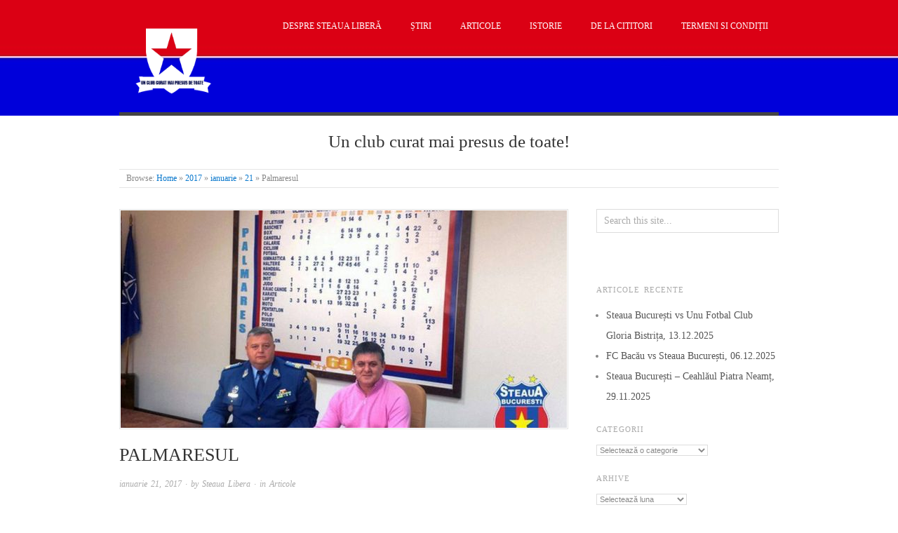

--- FILE ---
content_type: text/html; charset=UTF-8
request_url: https://www.steaualibera.com/2017/01/21/palmaresul/
body_size: 20161
content:
<!doctype html>
<html lang="ro-RO">
<head>
<!-- Google tag (gtag.js) -->
<script async src="https://www.googletagmanager.com/gtag/js?id=G-6VJEVYY9FJ"></script>
<script>
window.dataLayer = window.dataLayer || [];
function gtag(){dataLayer.push(arguments);}
gtag('js', new Date());
gtag('config', 'G-6VJEVYY9FJ');
</script>
<meta name="google-site-verification" content="7H5Atp7QDDRRrbq_Zx2XQWNHImTIpmsVNXyj8-BnmH0" />
<meta http-equiv="Content-Type" content="text/html; charset=UTF-8" />
<meta http-equiv="X-UA-Compatible" content="IE=edge,chrome=1">
<!-- Mobile viewport optimized -->
<meta name="viewport" content="width=device-width,initial-scale=1">
<!-- Title -->
<link rel="profile" href="http://gmpg.org/xfn/11" />
<link rel="pingback" href="https://www.steaualibera.com/xmlrpc.php" />
<!-- WP Head -->
<meta name='robots' content='index, follow, max-image-preview:large, max-snippet:-1, max-video-preview:-1' />
<meta name="generator" content="WordPress 6.9" />
<meta name="template" content="Origin 0.6.0" />
<!-- This site is optimized with the Yoast SEO plugin v26.5 - https://yoast.com/wordpress/plugins/seo/ -->
<title>Palmaresul - Steaua Liberă</title>
<link rel="canonical" href="https://www.steaualibera.com/2017/01/21/palmaresul/" />
<meta property="og:locale" content="ro_RO" />
<meta property="og:type" content="article" />
<meta property="og:title" content="Palmaresul - Steaua Liberă" />
<meta property="og:description" content="Desi a pierdut atat marca Steaua, cat si numele, Becali nu pare dispus sa renunte la jefuirea Stelei. Astfel, fostul puscarias pretinde acum ca, desi a pierdut toate aceste elemente de care depinde identitatea oricarei entitati, inca mai detine palmaresul..." />
<meta property="og:url" content="https://www.steaualibera.com/2017/01/21/palmaresul/" />
<meta property="og:site_name" content="Steaua Liberă" />
<meta property="article:publisher" content="https://www.facebook.com/SteauaLibera47" />
<meta property="article:published_time" content="2017-01-21T12:54:52+00:00" />
<meta property="og:image" content="https://www.steaualibera.com/wp-content/uploads/2017/01/lacatuspetrea.jpg" />
<meta property="og:image:width" content="815" />
<meta property="og:image:height" content="529" />
<meta property="og:image:type" content="image/jpeg" />
<meta name="author" content="Steaua Libera" />
<meta name="twitter:card" content="summary_large_image" />
<meta name="twitter:creator" content="@SteauaLibera" />
<meta name="twitter:site" content="@SteauaLibera" />
<meta name="twitter:label1" content="Scris de" />
<meta name="twitter:data1" content="Steaua Libera" />
<meta name="twitter:label2" content="Timp estimat pentru citire" />
<meta name="twitter:data2" content="3 minute" />
<script type="application/ld+json" class="yoast-schema-graph">{"@context":"https://schema.org","@graph":[{"@type":"Article","@id":"https://www.steaualibera.com/2017/01/21/palmaresul/#article","isPartOf":{"@id":"https://www.steaualibera.com/2017/01/21/palmaresul/"},"author":{"name":"Steaua Libera","@id":"https://www.steaualibera.com/#/schema/person/489e684f4cc074f77a10e92b3453b0b4"},"headline":"Palmaresul","datePublished":"2017-01-21T12:54:52+00:00","mainEntityOfPage":{"@id":"https://www.steaualibera.com/2017/01/21/palmaresul/"},"wordCount":651,"commentCount":29,"publisher":{"@id":"https://www.steaualibera.com/#organization"},"image":{"@id":"https://www.steaualibera.com/2017/01/21/palmaresul/#primaryimage"},"thumbnailUrl":"https://www.steaualibera.com/wp-content/uploads/2017/01/lacatuspetrea.jpg","keywords":["palmares","steaua bucuresti"],"articleSection":["Articole"],"inLanguage":"ro-RO","potentialAction":[{"@type":"CommentAction","name":"Comment","target":["https://www.steaualibera.com/2017/01/21/palmaresul/#respond"]}]},{"@type":"WebPage","@id":"https://www.steaualibera.com/2017/01/21/palmaresul/","url":"https://www.steaualibera.com/2017/01/21/palmaresul/","name":"Palmaresul - Steaua Liberă","isPartOf":{"@id":"https://www.steaualibera.com/#website"},"primaryImageOfPage":{"@id":"https://www.steaualibera.com/2017/01/21/palmaresul/#primaryimage"},"image":{"@id":"https://www.steaualibera.com/2017/01/21/palmaresul/#primaryimage"},"thumbnailUrl":"https://www.steaualibera.com/wp-content/uploads/2017/01/lacatuspetrea.jpg","datePublished":"2017-01-21T12:54:52+00:00","breadcrumb":{"@id":"https://www.steaualibera.com/2017/01/21/palmaresul/#breadcrumb"},"inLanguage":"ro-RO","potentialAction":[{"@type":"ReadAction","target":["https://www.steaualibera.com/2017/01/21/palmaresul/"]}]},{"@type":"ImageObject","inLanguage":"ro-RO","@id":"https://www.steaualibera.com/2017/01/21/palmaresul/#primaryimage","url":"https://www.steaualibera.com/wp-content/uploads/2017/01/lacatuspetrea.jpg","contentUrl":"https://www.steaualibera.com/wp-content/uploads/2017/01/lacatuspetrea.jpg","width":815,"height":529},{"@type":"BreadcrumbList","@id":"https://www.steaualibera.com/2017/01/21/palmaresul/#breadcrumb","itemListElement":[{"@type":"ListItem","position":1,"name":"Home","item":"https://www.steaualibera.com/"},{"@type":"ListItem","position":2,"name":"Palmaresul"}]},{"@type":"WebSite","@id":"https://www.steaualibera.com/#website","url":"https://www.steaualibera.com/","name":"Steaua Liberă","description":"Un club curat mai presus de toate!","publisher":{"@id":"https://www.steaualibera.com/#organization"},"potentialAction":[{"@type":"SearchAction","target":{"@type":"EntryPoint","urlTemplate":"https://www.steaualibera.com/?s={search_term_string}"},"query-input":{"@type":"PropertyValueSpecification","valueRequired":true,"valueName":"search_term_string"}}],"inLanguage":"ro-RO"},{"@type":"Organization","@id":"https://www.steaualibera.com/#organization","name":"Steaua Liberă","url":"https://www.steaualibera.com/","logo":{"@type":"ImageObject","inLanguage":"ro-RO","@id":"https://www.steaualibera.com/#/schema/logo/image/","url":"https://www.steaualibera.com/wp-content/uploads/2021/04/CSASteaua.png","contentUrl":"https://www.steaualibera.com/wp-content/uploads/2021/04/CSASteaua.png","width":410,"height":372,"caption":"Steaua Liberă"},"image":{"@id":"https://www.steaualibera.com/#/schema/logo/image/"},"sameAs":["https://www.facebook.com/SteauaLibera47","https://x.com/SteauaLibera","https://www.instagram.com/steaualibera","https://www.youtube.com/channel/UC3k55kb-ZyWuB1hSVub2Rvg","https://en.wikipedia.org/wiki/Steaua_Liber"]},{"@type":"Person","@id":"https://www.steaualibera.com/#/schema/person/489e684f4cc074f77a10e92b3453b0b4","name":"Steaua Libera","image":{"@type":"ImageObject","inLanguage":"ro-RO","@id":"https://www.steaualibera.com/#/schema/person/image/","url":"https://secure.gravatar.com/avatar/c5c40975d4e066660059fbeb783749440c69a4f0e864d9c20955ae9754e213e8?s=96&d=mm&r=g","contentUrl":"https://secure.gravatar.com/avatar/c5c40975d4e066660059fbeb783749440c69a4f0e864d9c20955ae9754e213e8?s=96&d=mm&r=g","caption":"Steaua Libera"},"url":"https://www.steaualibera.com/author/adi/"}]}</script>
<!-- / Yoast SEO plugin. -->
<link rel="alternate" type="application/rss+xml" title="Steaua Liberă &raquo; Flux" href="https://www.steaualibera.com/feed/" />
<link rel="alternate" type="application/rss+xml" title="Steaua Liberă &raquo; Flux comentarii" href="https://www.steaualibera.com/comments/feed/" />
<link rel="alternate" type="application/rss+xml" title="Flux comentarii Steaua Liberă &raquo; Palmaresul" href="https://www.steaualibera.com/2017/01/21/palmaresul/feed/" />
<link rel="alternate" title="oEmbed (JSON)" type="application/json+oembed" href="https://www.steaualibera.com/wp-json/oembed/1.0/embed?url=https%3A%2F%2Fwww.steaualibera.com%2F2017%2F01%2F21%2Fpalmaresul%2F" />
<style id='wp-img-auto-sizes-contain-inline-css' type='text/css'>
img:is([sizes=auto i],[sizes^="auto," i]){contain-intrinsic-size:3000px 1500px}
/*# sourceURL=wp-img-auto-sizes-contain-inline-css */
</style>
<!-- <link rel='stylesheet' id='style-css' href='https://www.steaualibera.com/wp-content/themes/origin/style.css?ver=0.6.0' type='text/css' media='all' /> -->
<link rel="stylesheet" type="text/css" href="//www.steaualibera.com/wp-content/cache/wpfc-minified/9626v4ez/272op.css" media="all"/>
<style id='wp-block-library-inline-css' type='text/css'>
:root{--wp-block-synced-color:#7a00df;--wp-block-synced-color--rgb:122,0,223;--wp-bound-block-color:var(--wp-block-synced-color);--wp-editor-canvas-background:#ddd;--wp-admin-theme-color:#007cba;--wp-admin-theme-color--rgb:0,124,186;--wp-admin-theme-color-darker-10:#006ba1;--wp-admin-theme-color-darker-10--rgb:0,107,160.5;--wp-admin-theme-color-darker-20:#005a87;--wp-admin-theme-color-darker-20--rgb:0,90,135;--wp-admin-border-width-focus:2px}@media (min-resolution:192dpi){:root{--wp-admin-border-width-focus:1.5px}}.wp-element-button{cursor:pointer}:root .has-very-light-gray-background-color{background-color:#eee}:root .has-very-dark-gray-background-color{background-color:#313131}:root .has-very-light-gray-color{color:#eee}:root .has-very-dark-gray-color{color:#313131}:root .has-vivid-green-cyan-to-vivid-cyan-blue-gradient-background{background:linear-gradient(135deg,#00d084,#0693e3)}:root .has-purple-crush-gradient-background{background:linear-gradient(135deg,#34e2e4,#4721fb 50%,#ab1dfe)}:root .has-hazy-dawn-gradient-background{background:linear-gradient(135deg,#faaca8,#dad0ec)}:root .has-subdued-olive-gradient-background{background:linear-gradient(135deg,#fafae1,#67a671)}:root .has-atomic-cream-gradient-background{background:linear-gradient(135deg,#fdd79a,#004a59)}:root .has-nightshade-gradient-background{background:linear-gradient(135deg,#330968,#31cdcf)}:root .has-midnight-gradient-background{background:linear-gradient(135deg,#020381,#2874fc)}:root{--wp--preset--font-size--normal:16px;--wp--preset--font-size--huge:42px}.has-regular-font-size{font-size:1em}.has-larger-font-size{font-size:2.625em}.has-normal-font-size{font-size:var(--wp--preset--font-size--normal)}.has-huge-font-size{font-size:var(--wp--preset--font-size--huge)}.has-text-align-center{text-align:center}.has-text-align-left{text-align:left}.has-text-align-right{text-align:right}.has-fit-text{white-space:nowrap!important}#end-resizable-editor-section{display:none}.aligncenter{clear:both}.items-justified-left{justify-content:flex-start}.items-justified-center{justify-content:center}.items-justified-right{justify-content:flex-end}.items-justified-space-between{justify-content:space-between}.screen-reader-text{border:0;clip-path:inset(50%);height:1px;margin:-1px;overflow:hidden;padding:0;position:absolute;width:1px;word-wrap:normal!important}.screen-reader-text:focus{background-color:#ddd;clip-path:none;color:#444;display:block;font-size:1em;height:auto;left:5px;line-height:normal;padding:15px 23px 14px;text-decoration:none;top:5px;width:auto;z-index:100000}html :where(.has-border-color){border-style:solid}html :where([style*=border-top-color]){border-top-style:solid}html :where([style*=border-right-color]){border-right-style:solid}html :where([style*=border-bottom-color]){border-bottom-style:solid}html :where([style*=border-left-color]){border-left-style:solid}html :where([style*=border-width]){border-style:solid}html :where([style*=border-top-width]){border-top-style:solid}html :where([style*=border-right-width]){border-right-style:solid}html :where([style*=border-bottom-width]){border-bottom-style:solid}html :where([style*=border-left-width]){border-left-style:solid}html :where(img[class*=wp-image-]){height:auto;max-width:100%}:where(figure){margin:0 0 1em}html :where(.is-position-sticky){--wp-admin--admin-bar--position-offset:var(--wp-admin--admin-bar--height,0px)}@media screen and (max-width:600px){html :where(.is-position-sticky){--wp-admin--admin-bar--position-offset:0px}}
/*# sourceURL=wp-block-library-inline-css */
</style><style id='global-styles-inline-css' type='text/css'>
:root{--wp--preset--aspect-ratio--square: 1;--wp--preset--aspect-ratio--4-3: 4/3;--wp--preset--aspect-ratio--3-4: 3/4;--wp--preset--aspect-ratio--3-2: 3/2;--wp--preset--aspect-ratio--2-3: 2/3;--wp--preset--aspect-ratio--16-9: 16/9;--wp--preset--aspect-ratio--9-16: 9/16;--wp--preset--color--black: #000000;--wp--preset--color--cyan-bluish-gray: #abb8c3;--wp--preset--color--white: #ffffff;--wp--preset--color--pale-pink: #f78da7;--wp--preset--color--vivid-red: #cf2e2e;--wp--preset--color--luminous-vivid-orange: #ff6900;--wp--preset--color--luminous-vivid-amber: #fcb900;--wp--preset--color--light-green-cyan: #7bdcb5;--wp--preset--color--vivid-green-cyan: #00d084;--wp--preset--color--pale-cyan-blue: #8ed1fc;--wp--preset--color--vivid-cyan-blue: #0693e3;--wp--preset--color--vivid-purple: #9b51e0;--wp--preset--gradient--vivid-cyan-blue-to-vivid-purple: linear-gradient(135deg,rgb(6,147,227) 0%,rgb(155,81,224) 100%);--wp--preset--gradient--light-green-cyan-to-vivid-green-cyan: linear-gradient(135deg,rgb(122,220,180) 0%,rgb(0,208,130) 100%);--wp--preset--gradient--luminous-vivid-amber-to-luminous-vivid-orange: linear-gradient(135deg,rgb(252,185,0) 0%,rgb(255,105,0) 100%);--wp--preset--gradient--luminous-vivid-orange-to-vivid-red: linear-gradient(135deg,rgb(255,105,0) 0%,rgb(207,46,46) 100%);--wp--preset--gradient--very-light-gray-to-cyan-bluish-gray: linear-gradient(135deg,rgb(238,238,238) 0%,rgb(169,184,195) 100%);--wp--preset--gradient--cool-to-warm-spectrum: linear-gradient(135deg,rgb(74,234,220) 0%,rgb(151,120,209) 20%,rgb(207,42,186) 40%,rgb(238,44,130) 60%,rgb(251,105,98) 80%,rgb(254,248,76) 100%);--wp--preset--gradient--blush-light-purple: linear-gradient(135deg,rgb(255,206,236) 0%,rgb(152,150,240) 100%);--wp--preset--gradient--blush-bordeaux: linear-gradient(135deg,rgb(254,205,165) 0%,rgb(254,45,45) 50%,rgb(107,0,62) 100%);--wp--preset--gradient--luminous-dusk: linear-gradient(135deg,rgb(255,203,112) 0%,rgb(199,81,192) 50%,rgb(65,88,208) 100%);--wp--preset--gradient--pale-ocean: linear-gradient(135deg,rgb(255,245,203) 0%,rgb(182,227,212) 50%,rgb(51,167,181) 100%);--wp--preset--gradient--electric-grass: linear-gradient(135deg,rgb(202,248,128) 0%,rgb(113,206,126) 100%);--wp--preset--gradient--midnight: linear-gradient(135deg,rgb(2,3,129) 0%,rgb(40,116,252) 100%);--wp--preset--font-size--small: 13px;--wp--preset--font-size--medium: 20px;--wp--preset--font-size--large: 36px;--wp--preset--font-size--x-large: 42px;--wp--preset--spacing--20: 0.44rem;--wp--preset--spacing--30: 0.67rem;--wp--preset--spacing--40: 1rem;--wp--preset--spacing--50: 1.5rem;--wp--preset--spacing--60: 2.25rem;--wp--preset--spacing--70: 3.38rem;--wp--preset--spacing--80: 5.06rem;--wp--preset--shadow--natural: 6px 6px 9px rgba(0, 0, 0, 0.2);--wp--preset--shadow--deep: 12px 12px 50px rgba(0, 0, 0, 0.4);--wp--preset--shadow--sharp: 6px 6px 0px rgba(0, 0, 0, 0.2);--wp--preset--shadow--outlined: 6px 6px 0px -3px rgb(255, 255, 255), 6px 6px rgb(0, 0, 0);--wp--preset--shadow--crisp: 6px 6px 0px rgb(0, 0, 0);}:where(.is-layout-flex){gap: 0.5em;}:where(.is-layout-grid){gap: 0.5em;}body .is-layout-flex{display: flex;}.is-layout-flex{flex-wrap: wrap;align-items: center;}.is-layout-flex > :is(*, div){margin: 0;}body .is-layout-grid{display: grid;}.is-layout-grid > :is(*, div){margin: 0;}:where(.wp-block-columns.is-layout-flex){gap: 2em;}:where(.wp-block-columns.is-layout-grid){gap: 2em;}:where(.wp-block-post-template.is-layout-flex){gap: 1.25em;}:where(.wp-block-post-template.is-layout-grid){gap: 1.25em;}.has-black-color{color: var(--wp--preset--color--black) !important;}.has-cyan-bluish-gray-color{color: var(--wp--preset--color--cyan-bluish-gray) !important;}.has-white-color{color: var(--wp--preset--color--white) !important;}.has-pale-pink-color{color: var(--wp--preset--color--pale-pink) !important;}.has-vivid-red-color{color: var(--wp--preset--color--vivid-red) !important;}.has-luminous-vivid-orange-color{color: var(--wp--preset--color--luminous-vivid-orange) !important;}.has-luminous-vivid-amber-color{color: var(--wp--preset--color--luminous-vivid-amber) !important;}.has-light-green-cyan-color{color: var(--wp--preset--color--light-green-cyan) !important;}.has-vivid-green-cyan-color{color: var(--wp--preset--color--vivid-green-cyan) !important;}.has-pale-cyan-blue-color{color: var(--wp--preset--color--pale-cyan-blue) !important;}.has-vivid-cyan-blue-color{color: var(--wp--preset--color--vivid-cyan-blue) !important;}.has-vivid-purple-color{color: var(--wp--preset--color--vivid-purple) !important;}.has-black-background-color{background-color: var(--wp--preset--color--black) !important;}.has-cyan-bluish-gray-background-color{background-color: var(--wp--preset--color--cyan-bluish-gray) !important;}.has-white-background-color{background-color: var(--wp--preset--color--white) !important;}.has-pale-pink-background-color{background-color: var(--wp--preset--color--pale-pink) !important;}.has-vivid-red-background-color{background-color: var(--wp--preset--color--vivid-red) !important;}.has-luminous-vivid-orange-background-color{background-color: var(--wp--preset--color--luminous-vivid-orange) !important;}.has-luminous-vivid-amber-background-color{background-color: var(--wp--preset--color--luminous-vivid-amber) !important;}.has-light-green-cyan-background-color{background-color: var(--wp--preset--color--light-green-cyan) !important;}.has-vivid-green-cyan-background-color{background-color: var(--wp--preset--color--vivid-green-cyan) !important;}.has-pale-cyan-blue-background-color{background-color: var(--wp--preset--color--pale-cyan-blue) !important;}.has-vivid-cyan-blue-background-color{background-color: var(--wp--preset--color--vivid-cyan-blue) !important;}.has-vivid-purple-background-color{background-color: var(--wp--preset--color--vivid-purple) !important;}.has-black-border-color{border-color: var(--wp--preset--color--black) !important;}.has-cyan-bluish-gray-border-color{border-color: var(--wp--preset--color--cyan-bluish-gray) !important;}.has-white-border-color{border-color: var(--wp--preset--color--white) !important;}.has-pale-pink-border-color{border-color: var(--wp--preset--color--pale-pink) !important;}.has-vivid-red-border-color{border-color: var(--wp--preset--color--vivid-red) !important;}.has-luminous-vivid-orange-border-color{border-color: var(--wp--preset--color--luminous-vivid-orange) !important;}.has-luminous-vivid-amber-border-color{border-color: var(--wp--preset--color--luminous-vivid-amber) !important;}.has-light-green-cyan-border-color{border-color: var(--wp--preset--color--light-green-cyan) !important;}.has-vivid-green-cyan-border-color{border-color: var(--wp--preset--color--vivid-green-cyan) !important;}.has-pale-cyan-blue-border-color{border-color: var(--wp--preset--color--pale-cyan-blue) !important;}.has-vivid-cyan-blue-border-color{border-color: var(--wp--preset--color--vivid-cyan-blue) !important;}.has-vivid-purple-border-color{border-color: var(--wp--preset--color--vivid-purple) !important;}.has-vivid-cyan-blue-to-vivid-purple-gradient-background{background: var(--wp--preset--gradient--vivid-cyan-blue-to-vivid-purple) !important;}.has-light-green-cyan-to-vivid-green-cyan-gradient-background{background: var(--wp--preset--gradient--light-green-cyan-to-vivid-green-cyan) !important;}.has-luminous-vivid-amber-to-luminous-vivid-orange-gradient-background{background: var(--wp--preset--gradient--luminous-vivid-amber-to-luminous-vivid-orange) !important;}.has-luminous-vivid-orange-to-vivid-red-gradient-background{background: var(--wp--preset--gradient--luminous-vivid-orange-to-vivid-red) !important;}.has-very-light-gray-to-cyan-bluish-gray-gradient-background{background: var(--wp--preset--gradient--very-light-gray-to-cyan-bluish-gray) !important;}.has-cool-to-warm-spectrum-gradient-background{background: var(--wp--preset--gradient--cool-to-warm-spectrum) !important;}.has-blush-light-purple-gradient-background{background: var(--wp--preset--gradient--blush-light-purple) !important;}.has-blush-bordeaux-gradient-background{background: var(--wp--preset--gradient--blush-bordeaux) !important;}.has-luminous-dusk-gradient-background{background: var(--wp--preset--gradient--luminous-dusk) !important;}.has-pale-ocean-gradient-background{background: var(--wp--preset--gradient--pale-ocean) !important;}.has-electric-grass-gradient-background{background: var(--wp--preset--gradient--electric-grass) !important;}.has-midnight-gradient-background{background: var(--wp--preset--gradient--midnight) !important;}.has-small-font-size{font-size: var(--wp--preset--font-size--small) !important;}.has-medium-font-size{font-size: var(--wp--preset--font-size--medium) !important;}.has-large-font-size{font-size: var(--wp--preset--font-size--large) !important;}.has-x-large-font-size{font-size: var(--wp--preset--font-size--x-large) !important;}
/*# sourceURL=global-styles-inline-css */
</style>
<style id='classic-theme-styles-inline-css' type='text/css'>
/*! This file is auto-generated */
.wp-block-button__link{color:#fff;background-color:#32373c;border-radius:9999px;box-shadow:none;text-decoration:none;padding:calc(.667em + 2px) calc(1.333em + 2px);font-size:1.125em}.wp-block-file__button{background:#32373c;color:#fff;text-decoration:none}
/*# sourceURL=/wp-includes/css/classic-themes.min.css */
</style>
<!-- <link rel='stylesheet' id='titan-adminbar-styles-css' href='https://www.steaualibera.com/wp-content/plugins/anti-spam/assets/css/admin-bar.css?ver=7.4.0' type='text/css' media='all' /> -->
<link rel="stylesheet" type="text/css" href="//www.steaualibera.com/wp-content/cache/wpfc-minified/5h3jjrs/272op.css" media="all"/>
<!-- <link rel='stylesheet' id='origin_fancybox-stylesheet-css' href='https://www.steaualibera.com/wp-content/themes/origin/js/fancybox/jquery.fancybox-1.3.4.css?ver=1' type='text/css' media='screen' /> -->
<link rel="stylesheet" type="text/css" href="//www.steaualibera.com/wp-content/cache/wpfc-minified/7nuqm2e5/272op.css" media="screen"/>
<script src='//www.steaualibera.com/wp-content/cache/wpfc-minified/md3kmmio/272op.js' type="text/javascript"></script>
<!-- <script type="text/javascript" src="https://www.steaualibera.com/wp-includes/js/jquery/jquery.min.js?ver=3.7.1" id="jquery-core-js"></script> -->
<!-- <script type="text/javascript" src="https://www.steaualibera.com/wp-includes/js/jquery/jquery-migrate.min.js?ver=3.4.1" id="jquery-migrate-js"></script> -->
<link rel="https://api.w.org/" href="https://www.steaualibera.com/wp-json/" /><link rel="alternate" title="JSON" type="application/json" href="https://www.steaualibera.com/wp-json/wp/v2/posts/249" /><link rel="EditURI" type="application/rsd+xml" title="RSD" href="https://www.steaualibera.com/xmlrpc.php?rsd" />
<link rel='shortlink' href='https://www.steaualibera.com/?p=249' />
<!-- Custom Logo: hide header text -->
<style id="custom-logo-css" type="text/css">
.site-title, .site-description {
position: absolute;
clip-path: inset(50%);
}
</style>
<style type="text/css">
/* Font size. */
html { font-size: 17px; }
/* Font family. */
body { font-family: 'Georgia', serif; }
/* Link color. */
a, a:visited, #footer a:hover, .entry-title a:hover { color: #0877cc; }
#respond #submit, .button, a.button, .wpcf7-submit, #loginform .button-primary { background-color: #0877cc; }
a:hover, a:focus { color: #000; }
/* Custom CSS. */
</style>	
<style type="text/css" id="custom-background-css">
body.custom-background { background-color: #ffffff; background-image: url("https://www.steaualibera.com/wp-content/uploads/2017/03/Est.-1989-2-1.jpg"); background-position: center top; background-size: auto; background-repeat: no-repeat; background-attachment: scroll; }
</style>
<style>
#menu-primary li a {
color:#fff;
}
#menu-primary {
padding-right:15px;
width: auto;
}
#branding {
margin-top:10px;
width: auto; 
}
#footer .credit { 
display:none; 
}
.home #site-description {
border-top:0;
margin-top:10px;
}
#branding .custom-logo {
width:150px;
height:150px;
margin-bottom:0;
}
#sidebar-subsidiary .widget {
width:auto;
}
</style><link rel="icon" href="https://www.steaualibera.com/wp-content/uploads/2017/03/cropped-cropped-cropped-cropped-cropped-cropped-cropped-cropped-cropped-cropped-logo-adi2-1-1-1-32x32.png" sizes="32x32" />
<link rel="icon" href="https://www.steaualibera.com/wp-content/uploads/2017/03/cropped-cropped-cropped-cropped-cropped-cropped-cropped-cropped-cropped-cropped-logo-adi2-1-1-1-192x192.png" sizes="192x192" />
<link rel="apple-touch-icon" href="https://www.steaualibera.com/wp-content/uploads/2017/03/cropped-cropped-cropped-cropped-cropped-cropped-cropped-cropped-cropped-cropped-logo-adi2-1-1-1-180x180.png" />
<meta name="msapplication-TileImage" content="https://www.steaualibera.com/wp-content/uploads/2017/03/cropped-cropped-cropped-cropped-cropped-cropped-cropped-cropped-cropped-cropped-logo-adi2-1-1-1-270x270.png" />
</head>
<body class="wordpress  ro_RO parent-theme y2025 m12 d13 h02 saturday logged-out custom-background singular singular-post singular-post-249">
<div id="fb-root"></div>
<script>(function(d, s, id) {
var js, fjs = d.getElementsByTagName(s)[0];
if (d.getElementById(id)) return;
js = d.createElement(s); js.id = id;
js.src = "//connect.facebook.net/en_GB/sdk.js#xfbml=1&version=v2.8";
fjs.parentNode.insertBefore(js, fjs);
}(document, 'script', 'facebook-jssdk'));</script>
<div id="container">
<div class="wrap">
<div id="header">
<div id="branding">
<a href="https://www.steaualibera.com/" class="custom-logo-link" rel="home"><img width="410" height="372" src="https://www.steaualibera.com/wp-content/uploads/2021/04/CSASteaua.png" class="custom-logo" alt="steaua libera" decoding="async" fetchpriority="high" srcset="https://www.steaualibera.com/wp-content/uploads/2021/04/CSASteaua.png 410w, https://www.steaualibera.com/wp-content/uploads/2021/04/CSASteaua-300x272.png 300w" sizes="(max-width: 410px) 100vw, 410px" /></a>											<div class="site-title"><a href="https://www.steaualibera.com/" rel="home">Steaua Liberă</a></div>
</div><!-- #branding -->
<div id="menu-primary" class="site-navigation menu-container" role="navigation">
<span class="menu-toggle">Menu</span>
<div class="menu"><ul id="menu-primary-items" class="nav-menu"><li id="menu-item-6614" class="menu-item menu-item-type-post_type menu-item-object-page menu-item-6614"><a href="https://www.steaualibera.com/despre-steaua-libera/">Despre Steaua Liberă</a></li>
<li id="menu-item-10" class="menu-item menu-item-type-taxonomy menu-item-object-category menu-item-10"><a href="https://www.steaualibera.com/category/stiri/">Știri</a></li>
<li id="menu-item-7" class="menu-item menu-item-type-taxonomy menu-item-object-category current-post-ancestor current-menu-parent current-post-parent menu-item-7"><a href="https://www.steaualibera.com/category/articole/">Articole</a></li>
<li id="menu-item-9" class="menu-item menu-item-type-taxonomy menu-item-object-category menu-item-9"><a href="https://www.steaualibera.com/category/istorie/">Istorie</a></li>
<li id="menu-item-8" class="menu-item menu-item-type-taxonomy menu-item-object-category menu-item-8"><a href="https://www.steaualibera.com/category/de-la-cititori/">De la cititori</a></li>
<li id="menu-item-3579" class="menu-item menu-item-type-post_type menu-item-object-page menu-item-3579"><a href="https://www.steaualibera.com/termeni-si-conditii/">Termeni si condiții</a></li>
</ul></div>
</div><!-- #menu-primary .menu-container -->
<div id="site-description"><span>Un club curat mai presus de toate!</span></div>	
<div class="breadcrumb-trail breadcrumbs" itemprop="breadcrumb">
<span class="trail-browse">Browse:</span> <span class="trail-begin"><a href="https://www.steaualibera.com" title="Steaua Liberă">Home</a></span>
<span class="sep">&raquo;</span> <a href="https://www.steaualibera.com/2017/" title="2017">2017</a>
<span class="sep">&raquo;</span> <a href="https://www.steaualibera.com/2017/01/" title="ianuarie 2017">ianuarie</a>
<span class="sep">&raquo;</span> <a href="https://www.steaualibera.com/2017/01/21/" title="ianuarie 21, 2017">21</a>
<span class="sep">&raquo;</span> <span class="trail-end">Palmaresul</span>
</div>	
</div><!-- #header -->
<div id="main">
<div id="content">
<div class="hfeed">
<div id="post-249" class="hentry post publish post-1 odd author-adi category-articole post_tag-palmares post_tag-steaua-bucuresti">
<div class="post-content">
<img src="https://www.steaualibera.com/wp-content/uploads/2017/01/lacatuspetrea-636x310.jpg" alt="Palmaresul" class="single-thumbnail featured" />							
<h1 class="post-title entry-title">Palmaresul</h1>
<div class="byline"><a href="https://www.steaualibera.com/2017/01/21/palmaresul/">ianuarie 21, 2017</a> &middot; by <a href="https://www.steaualibera.com/author/adi/" title="Articole de Steaua Libera" rel="author">Steaua Libera</a> &middot; in <a href="https://www.steaualibera.com/category/articole/" rel="category tag">Articole</a>  </div>
<div class="entry-content">
<p>Desi a pierdut atat marca Steaua, cat si numele, Becali nu pare dispus sa renunte la jefuirea Stelei. Astfel, fostul puscarias pretinde acum ca, desi a pierdut toate aceste elemente de care depinde identitatea oricarei entitati, inca mai detine palmaresul Stelei Bucuresti, un palmares la care el si echipa lui nu au contribuit cu nimic.</p>
<p>Pentru intretinerea conflictului si pentru a obtine un trafic cat mai mare, presa e dispusa sa ii fac pe plac fostului puscarias si ii popularizeaza ideile, idei nesustinute de absolut nici un argument si nici o dovada. Pentru ei nu conteaza ca certificatu de identitate sportiva a clubului sportiv SC Fotbal Club Steaua Bucuresti SA arata ca aceasta entitate a luat fiinta in 2003. Si nu conteaza nici ca echipa de fotbal care a castigat Cupa Campionilor Europeni in 1986 purta numele de Clubul Sportiv al Armatei Steaua Bucuresti. Important este doar traficul si, poate, si banii care vin din &#8222;indirecte&#8221;.</p>
<div style="width: 1874px" class="wp-caption alignnone"><img decoding="async" class="size-medium" src="http://www.gsp.ro/usr/imagini/2015/10/23/690158-act4.jpg" alt="certificat identitate sportiva fcsb" width="1864" height="1278" /><p class="wp-caption-text">Certificatul de identitate sportiva al SC FCSB SA.</p></div>
<p>In mod normal, discutia despre palmares trebuia oprita in momentul in care s-a terminat procesul de marca. Avem deja un exemplu care ne arata ca marca include palmaresul. Este vorba despre cazul Universitatii Craiova. Tribunalul Bucuresti a decis, in acest caz, ca echipa CSU Craiova este Universitatea Craiova si, nu numai ca detine marca Universitatea Craiova, dar si palmaresul acelei echipe. Va atasam mai jos motivarea acestei decizii:</p>
<p><img decoding="async" class="alignleft" src="http://storage0.dms.mpinteractiv.ro/media/401/581/7946/15103479/1/1.jpg?width=819" width="442" height="600" /></p>
<p><img decoding="async" class="alignnone size-medium" src="http://storage0.dms.mpinteractiv.ro/media/401/581/7946/15103479/2/2.jpg?width=819" width="433" height="600" /></p>
<p><img loading="lazy" decoding="async" class="alignnone size-medium" src="http://storage0.dms.mpinteractiv.ro/media/401/581/7946/15103479/3/3.jpg?width=819" width="449" height="600" /><img loading="lazy" decoding="async" class="alignnone size-medium" src="http://storage0.dms.mpinteractiv.ro/media/401/581/7946/15103479/4/4.jpg?width=819" width="429" height="600" /></p>
<p>Dat fiind acest caz, putem spune ca discutia care implica Steaua devine inutila. Echipa lui Mititelu a fost formata exact ca echipa lui Becali. Pasii au fost aceiasi. Motivarea cum ca UEFA nu permite unui club detinut de stat sa joace in competitii europene, formarea unei organizatii care includea oameni de afaceri influenti, apoi trecerea in statutul organizatiei a expresiei &#8222;este continuatoare activitatii fotbalistice&#8221;. Si, pasul cel mai important, totul facut cu de la sine putere, fara aprobarea statului sau fara existenta vreunei intelegeri oficiale si legale intre stat si noua entitate. Drept urmare, statul a pierdut iar anumiti oameni s-au imbogatit. O alta asemanare importanta este faptul ca unul dintre intemeietorii entitatii care s-a dat drept Universitatea Craiova a fost George Constantin Paunescu, nimeni altul decat fratele mai mare al lui Viorel Paunescu. Acelasi modus operandi, acelasi tip de tinta, acelasi scop.</p>
<p>Faptul ca UEFA inca nu a trecut pe siteul sau palmaresul Craiovei acolo unde trebuie e o chestiune legata doar de administratorii de sistem care se ocupa de siteul acestei origanizatii dar si de faptul ca Universitatea Craiova nu a revenit inca in cupele europene. O noua prezenta a sa acolo i-ar obliga pe cei de la UEFA sa faca modificarile. De ce? Pentru simplul fapt ca legile si regulamentele UEFA nu pot inlocui legile unei tari, iar identitatea unei echipe nu poate fi decisa de o entitate care are ca scop doar organizarea unor competitii.</p>
<p>A spune ca UEFA nu recunoaste faptul ca CSU Craiova detine palmaresul Universitatii este o minciuna si o dezinformare. Aceasta organizatie inca nu a dat un comunicat oficial in care sa spuna ca Universitatea nu isi detine palmaresul. Si nici nu va da, acest lucru nefiind de competenta sa.</p>
<h2>Cum ramane cu Steaua?</h2>
<p>Pentru cei care gandesc logic, este destul de clar ca o echipa care nu poate sa poarte numele Stelei, nici emblema Stelei, nici marca Stelei, nu numai ca nu poate sa foloseasca nici palmaresul Stelei, dar nici nu este Steaua. In cazul nostru, avem de-a face cu un furt de identitate. Asta s-a intamplat in 2003, cand echipa-cuc a lui Gigi Becali s-a bagat in campionat abuziv, pe locul Stelei si a preluat identitatea Stelei fara a plati nimic statului roman, castigand ulterior sume enorme de bani.</p>
<p>A-i permite lui Becali sa se foloseasca in continuare de imaginea Stelei pentru a face bani e ilegal. Cei care ii permit sa faca asta sunt complici si ar trebui sa plateasca, la fel ca el.</p>
</div><!-- .entry-content -->
<div class="entry-meta">Etichete: <a href="https://www.steaualibera.com/tag/palmares/" rel="tag">palmares</a>, <a href="https://www.steaualibera.com/tag/steaua-bucuresti/" rel="tag">steaua bucuresti</a></div>
</div><!-- .post-content -->
</div><!-- .hentry -->
<div id="sidebar-after-singular" class="sidebar">
<section id="custom_html-7" class="widget_text widget widget_custom_html widget-widget_custom_html"><div class="textwidget custom-html-widget"><script async src="//pagead2.googlesyndication.com/pagead/js/adsbygoogle.js"></script>
<!-- 20181 -->
<ins class="adsbygoogle" style="display: block;" data-ad-client="ca-pub-4007756204038278" data-ad-slot="5382261807" data-ad-format="auto"></ins>
<script>
(adsbygoogle = window.adsbygoogle || []).push({});
</script></div></section>
</div><!-- #sidebar-after-singular -->
<div id="comments-template">
<div class="comments-wrap">
<div id="comments">
<h3 id="comments-number" class="comments-header block-title"><span>29 Responses</span></h3>
<ol class="comment-list">
<li id="comment-916" class="comment even thread-even depth-1 reader has-avatar">
<div class="comment-wrap">
<img alt='YO' src='https://secure.gravatar.com/avatar/666f902ac17b885aee46b72f5a5795b3e5f1da73670990ecfe7f3342d751c74c?s=50&#038;d=mm&#038;r=g' srcset='https://secure.gravatar.com/avatar/666f902ac17b885aee46b72f5a5795b3e5f1da73670990ecfe7f3342d751c74c?s=100&#038;d=mm&#038;r=g 2x' class='avatar avatar-50 photo' height='50' width='50' loading='lazy' decoding='async'/>
<div class="comment-meta">YO &middot;  ianuarie 21, 2017 at 15:52:39  &middot;  &rarr;</div>
<div class="comment-content comment-text">
<p>E o chestie!!<br />
Spre deosebire de AFC-ul lui Mititelu care nu a preluat nimic de la CSU Craiova(pentru ca nu a avut acceptul) , nustiu ce acte au fost incheiate intre CSA si AFC Steaua.</p>
<p>”În 1994, eram vicepreşedinte al Asociaţiei Sportive Fotbal Club Universitatea Craiova. Doru Cămătaru era preşedinte, iar Nicolae Zamfir era celălalt vicepreşedinte. Noi când ne-am înfiinţat am luat-o de la zero, cu putere de la noi, fără a avea acceptul Universităţii din Craiova.</p>
<p>Atunci, din dorinţa de a continua activitatea fotbalistică în Bănie, nu am ţinut cont de detalii. Nu ne-am gândit să cerem oficial Universităţii din Craiova să ne treacă în statut culorile, stema şi palmaresul! Nu am încheiat niciun acord cu Clubul Sportiv Universitatea Craiova.</p>
<p>În schimb, actuala societate (n.r. &#8211; cea din Liga 1) are acceptul Clubului Sportiv. CSU are dreptul să folosească culorile, stemele şi palmaresul prin acordul de asociere”, a spus Geolgău, conform site-ului oficial al CS Universitatea Craiova.</p>
<p>Deci AFC Mititelu a luat-o de 0. Pe cand AFC Steaua a avut acordul CSA-ului, ca doar ea a infiintat-o.<br />
E un caz cam diferit chiar daca la prima vedere seamana!!</p>
</div><!-- .comment-content .comment-text -->
</div><!-- .comment-wrap -->
<ol class="children">
<li id="comment-917" class="comment byuser comment-author-adi bypostauthor odd alt depth-2 role-administrator user-adi entry-author has-avatar">
<div class="comment-wrap">
<img alt='Steaua Libera' src='https://secure.gravatar.com/avatar/c5c40975d4e066660059fbeb783749440c69a4f0e864d9c20955ae9754e213e8?s=50&#038;d=mm&#038;r=g' srcset='https://secure.gravatar.com/avatar/c5c40975d4e066660059fbeb783749440c69a4f0e864d9c20955ae9754e213e8?s=100&#038;d=mm&#038;r=g 2x' class='avatar avatar-50 photo' height='50' width='50' loading='lazy' decoding='async'/>
<div class="comment-meta">Steaua Libera &middot;  ianuarie 21, 2017 at 16:24:37  &middot;  &rarr;</div>
<div class="comment-content comment-text">
<p>Despre ce acord? Acordul de a administra sectia de fotbal? Pai asta nu-ti da dreptul sa dai mai departe ceea ce trebuie sa administrezi. AFC era un administrator, intelegeti asta. Cei din conducerea AFCului dadeau raportul in fiecare an conducerii clubului sportiv. De ce faceau asta daca erau independenti si daca detineau echipa?</p>
</div><!-- .comment-content .comment-text -->
</div><!-- .comment-wrap -->
</li><!-- .comment --></ol><!-- .children -->
</li><!-- .comment -->
<li id="comment-918" class="comment even thread-odd thread-alt depth-1 reader has-avatar">
<div class="comment-wrap">
<img alt='YO' src='https://secure.gravatar.com/avatar/666f902ac17b885aee46b72f5a5795b3e5f1da73670990ecfe7f3342d751c74c?s=50&#038;d=mm&#038;r=g' srcset='https://secure.gravatar.com/avatar/666f902ac17b885aee46b72f5a5795b3e5f1da73670990ecfe7f3342d751c74c?s=100&#038;d=mm&#038;r=g 2x' class='avatar avatar-50 photo' height='50' width='50' loading='lazy' decoding='async'/>
<div class="comment-meta">YO &middot;  ianuarie 21, 2017 at 16:27:02  &middot;  &rarr;</div>
<div class="comment-content comment-text">
<p>Si niste acte:<br />
<a href="http://www.gsp.ro/usr/imagini/2015/10/23/690155-act1.jpg" rel="nofollow ugc">http://www.gsp.ro/usr/imagini/2015/10/23/690155-act1.jpg</a><br />
<a href="http://www.gsp.ro/usr/imagini/2015/10/23/690156-act2.jpg" rel="nofollow ugc">http://www.gsp.ro/usr/imagini/2015/10/23/690156-act2.jpg</a><br />
<a href="https://postimg.org/image/uvu9xvndb/(asta" rel="nofollow ugc">https://postimg.org/image/uvu9xvndb/(asta</a> mi se pare cel mai interesant-Decizia Privind Marca).Deci spre deosebire de echipa lui Mititelu care nu a preluat traditiile glorioase ale CSU se pare ca FCSB a preluat traditiile glorioase.</p>
</div><!-- .comment-content .comment-text -->
</div><!-- .comment-wrap -->
<ol class="children">
<li id="comment-919" class="comment byuser comment-author-adi bypostauthor odd alt depth-2 role-administrator user-adi entry-author has-avatar">
<div class="comment-wrap">
<img alt='Steaua Libera' src='https://secure.gravatar.com/avatar/c5c40975d4e066660059fbeb783749440c69a4f0e864d9c20955ae9754e213e8?s=50&#038;d=mm&#038;r=g' srcset='https://secure.gravatar.com/avatar/c5c40975d4e066660059fbeb783749440c69a4f0e864d9c20955ae9754e213e8?s=100&#038;d=mm&#038;r=g 2x' class='avatar avatar-50 photo' height='50' width='50' loading='lazy' decoding='async'/>
<div class="comment-meta">Steaua Libera &middot;  ianuarie 21, 2017 at 17:10:51  &middot;  &rarr;</div>
<div class="comment-content comment-text">
<p>Domnule, daca citeai motivarea pentru cazul craiovei, vei vedea ca in actele de infiintare ale societatii detinute de mititelu scrie exact la fel ce scrie la noi. Si anume ca &#8222;preia bla bla bla&#8221;. Insa actele aratat de becali sunt ZERO! Pentru ca ele nu au contat absolut deloc atunci cand a fost vorba despre procesul pentru marca si cel pentru nume. Deci lasati actele false ale lui becali, ca au zero valoare.</p>
</div><!-- .comment-content .comment-text -->
</div><!-- .comment-wrap -->
</li><!-- .comment --></ol><!-- .children -->
</li><!-- .comment -->
<li id="comment-920" class="comment even thread-even depth-1 reader has-avatar">
<div class="comment-wrap">
<img alt='YO' src='https://secure.gravatar.com/avatar/666f902ac17b885aee46b72f5a5795b3e5f1da73670990ecfe7f3342d751c74c?s=50&#038;d=mm&#038;r=g' srcset='https://secure.gravatar.com/avatar/666f902ac17b885aee46b72f5a5795b3e5f1da73670990ecfe7f3342d751c74c?s=100&#038;d=mm&#038;r=g 2x' class='avatar avatar-50 photo' height='50' width='50' loading='lazy' decoding='async'/>
<div class="comment-meta">YO &middot;  ianuarie 21, 2017 at 17:24:00  &middot;  &rarr;</div>
<div class="comment-content comment-text">
<p>Eu nu sunt organ sa cercetez, sa verific sau sa stabilesc daca actele sunt valabile sau nu.<br />
Ce vreau eu e ca sa se afle tot adevarul, dar in acte nu cu vorbe. Steaua sa fie Steaua, cu palmaresul intreg si nu pe bucati.<br />
Nu pot sa iau de bun tot ce zice Becali, Talpan, Tudorel Stoica, Lacatus, Dica, Dragomir, generalii hoti sau altii.<br />
Daca actele sunt false le donez mult saput. Crede-ma ca nu dau 2 bani.<br />
Dar Steaua trebuie sa fie Steaua. Si ca sa fie Steaua trebuie sa fie completa.</p>
</div><!-- .comment-content .comment-text -->
</div><!-- .comment-wrap -->
<ol class="children">
<li id="comment-922" class="comment byuser comment-author-adi bypostauthor odd alt depth-2 role-administrator user-adi entry-author has-avatar">
<div class="comment-wrap">
<img alt='Steaua Libera' src='https://secure.gravatar.com/avatar/c5c40975d4e066660059fbeb783749440c69a4f0e864d9c20955ae9754e213e8?s=50&#038;d=mm&#038;r=g' srcset='https://secure.gravatar.com/avatar/c5c40975d4e066660059fbeb783749440c69a4f0e864d9c20955ae9754e213e8?s=100&#038;d=mm&#038;r=g 2x' class='avatar avatar-50 photo' height='50' width='50' loading='lazy' decoding='async'/>
<div class="comment-meta">Steaua Libera &middot;  ianuarie 21, 2017 at 17:57:06  &middot;  &rarr;</div>
<div class="comment-content comment-text">
<p>Ai dreptate. Nu esti abilitat sa verifici sau sa stabilesti cine are dreptate. Doar judecatorii sunt. Iar ei au decis ca fcsb nu e Steaua.</p>
</div><!-- .comment-content .comment-text -->
</div><!-- .comment-wrap -->
</li><!-- .comment --></ol><!-- .children -->
</li><!-- .comment -->
<li id="comment-921" class="comment even thread-odd thread-alt depth-1 reader has-avatar">
<div class="comment-wrap">
<img alt='YO' src='https://secure.gravatar.com/avatar/666f902ac17b885aee46b72f5a5795b3e5f1da73670990ecfe7f3342d751c74c?s=50&#038;d=mm&#038;r=g' srcset='https://secure.gravatar.com/avatar/666f902ac17b885aee46b72f5a5795b3e5f1da73670990ecfe7f3342d751c74c?s=100&#038;d=mm&#038;r=g 2x' class='avatar avatar-50 photo' height='50' width='50' loading='lazy' decoding='async'/>
<div class="comment-meta">YO &middot;  ianuarie 21, 2017 at 17:31:31  &middot;  &rarr;</div>
<div class="comment-content comment-text">
<p>Ca tot ai amintit si de Craiova. In cazul in care Mititelu castiga 240 mil E se desfiinteaza fotbalul in Romania.</p>
</div><!-- .comment-content .comment-text -->
</div><!-- .comment-wrap -->
<ol class="children">
<li id="comment-923" class="comment byuser comment-author-adi bypostauthor odd alt depth-2 role-administrator user-adi entry-author has-avatar">
<div class="comment-wrap">
<img alt='Steaua Libera' src='https://secure.gravatar.com/avatar/c5c40975d4e066660059fbeb783749440c69a4f0e864d9c20955ae9754e213e8?s=50&#038;d=mm&#038;r=g' srcset='https://secure.gravatar.com/avatar/c5c40975d4e066660059fbeb783749440c69a4f0e864d9c20955ae9754e213e8?s=100&#038;d=mm&#038;r=g 2x' class='avatar avatar-50 photo' height='50' width='50' loading='lazy' decoding='async'/>
<div class="comment-meta">Steaua Libera &middot;  ianuarie 21, 2017 at 17:57:49  &middot;  &rarr;</div>
<div class="comment-content comment-text">
<p>Foarte bine. Care e problema? Crezi ca e prima data cand s-a desfiintat sau reorganizat frf-ul?</p>
</div><!-- .comment-content .comment-text -->
</div><!-- .comment-wrap -->
</li><!-- .comment --></ol><!-- .children -->
</li><!-- .comment -->
<li id="comment-925" class="comment even thread-even depth-1 reader has-avatar">
<div class="comment-wrap">
<img alt='YO' src='https://secure.gravatar.com/avatar/666f902ac17b885aee46b72f5a5795b3e5f1da73670990ecfe7f3342d751c74c?s=50&#038;d=mm&#038;r=g' srcset='https://secure.gravatar.com/avatar/666f902ac17b885aee46b72f5a5795b3e5f1da73670990ecfe7f3342d751c74c?s=100&#038;d=mm&#038;r=g 2x' class='avatar avatar-50 photo' height='50' width='50' loading='lazy' decoding='async'/>
<div class="comment-meta">YO &middot;  ianuarie 21, 2017 at 18:07:11  &middot;  &rarr;</div>
<div class="comment-content comment-text">
<p>Nu ai gresit. Au decis ca FSCB-ul nu are marca+nume. Daca nu era Steaua, atunci nu ar trebui sa fie in Liga 1.<br />
Cand o sa demonstreze Talpan ICCJ-ului ca echipa ocupa un loc fraudulos in Liga 1 si o sa recupereze tot inclusiv palmaresul din 2003 atunci ei voi sti cine e Steaua. Deocamdata exista 2 echipe: Una care nu are nume+sigla dar are continuitate sportiva+ traditie glorioasa si una care are nume+sigla.<br />
Echipa Steaua trebuie sa aiba traditie glorioasa, continuitate, sigla si nume!!<br />
Daca va ramane asa atunci suporterii vor alege fiecare sa sustina pe cine doreste!! Dar din punctul meu de vedere nu e in regula asa!!!</p>
</div><!-- .comment-content .comment-text -->
</div><!-- .comment-wrap -->
<ol class="children">
<li id="comment-928" class="comment byuser comment-author-adi bypostauthor odd alt depth-2 role-administrator user-adi entry-author has-avatar">
<div class="comment-wrap">
<img alt='Steaua Libera' src='https://secure.gravatar.com/avatar/c5c40975d4e066660059fbeb783749440c69a4f0e864d9c20955ae9754e213e8?s=50&#038;d=mm&#038;r=g' srcset='https://secure.gravatar.com/avatar/c5c40975d4e066660059fbeb783749440c69a4f0e864d9c20955ae9754e213e8?s=100&#038;d=mm&#038;r=g 2x' class='avatar avatar-50 photo' height='50' width='50' loading='lazy' decoding='async'/>
<div class="comment-meta">Steaua Libera &middot;  ianuarie 21, 2017 at 18:39:10  &middot;  &rarr;</div>
<div class="comment-content comment-text">
<p>Pai ma baiatule, daca e Steaua, atunci de ce nu are macar numele Steaua? Tu gandesti ce vorbesti? Azi, maine se apuca Ceahlaul Piatra Neamt sa zica ca ei au palmaresul Stelei. Poate o sa trebuiasca atunci sa ii credem si pe ei. Daca ciobanul are palmaresul, sa arate factura. Ca sa vedem si noi cat a dat pe el. Ca numele si marca le-a furat.</p>
</div><!-- .comment-content .comment-text -->
</div><!-- .comment-wrap -->
</li><!-- .comment --></ol><!-- .children -->
</li><!-- .comment -->
<li id="comment-926" class="comment even thread-odd thread-alt depth-1 reader has-avatar">
<div class="comment-wrap">
<img alt='ION' src='https://secure.gravatar.com/avatar/08c1ffe929c2dd65d8bf6b7cbb8dff75eb2b2eeb78bdd84792384507d74487dc?s=50&#038;d=mm&#038;r=g' srcset='https://secure.gravatar.com/avatar/08c1ffe929c2dd65d8bf6b7cbb8dff75eb2b2eeb78bdd84792384507d74487dc?s=100&#038;d=mm&#038;r=g 2x' class='avatar avatar-50 photo' height='50' width='50' loading='lazy' decoding='async'/>
<div class="comment-meta">ION &middot;  ianuarie 21, 2017 at 18:30:09  &middot;  &rarr;</div>
<div class="comment-content comment-text">
<p>STEAUA NU ESTE OCLONA DIN LIGAA 5 ASAU A 4 A. STEAUA TREBUIE SA JOACE DOAR IN LIGA 1..incepand de jos admiti caai infiintat o nouaechipa care nu are palmares.</p>
</div><!-- .comment-content .comment-text -->
</div><!-- .comment-wrap -->
<ol class="children">
<li id="comment-927" class="comment byuser comment-author-adi bypostauthor odd alt depth-2 role-administrator user-adi entry-author has-avatar">
<div class="comment-wrap">
<img alt='Steaua Libera' src='https://secure.gravatar.com/avatar/c5c40975d4e066660059fbeb783749440c69a4f0e864d9c20955ae9754e213e8?s=50&#038;d=mm&#038;r=g' srcset='https://secure.gravatar.com/avatar/c5c40975d4e066660059fbeb783749440c69a4f0e864d9c20955ae9754e213e8?s=100&#038;d=mm&#038;r=g 2x' class='avatar avatar-50 photo' height='50' width='50' loading='lazy' decoding='async'/>
<div class="comment-meta">Steaua Libera &middot;  ianuarie 21, 2017 at 18:36:45  &middot;  &rarr;</div>
<div class="comment-content comment-text">
<p>Pe rationamentul asta, orice echipa care retrogradeaza devine o echipa noua.</p>
</div><!-- .comment-content .comment-text -->
</div><!-- .comment-wrap -->
</li><!-- .comment --></ol><!-- .children -->
</li><!-- .comment -->
<li id="comment-929" class="comment even thread-even depth-1 reader has-avatar">
<div class="comment-wrap">
<img alt='Fcsbistu&#039;' src='https://secure.gravatar.com/avatar/fe1cfb456927b86365170d277b60a8a9fc962db64c1bc872893b6887bea10611?s=50&#038;d=mm&#038;r=g' srcset='https://secure.gravatar.com/avatar/fe1cfb456927b86365170d277b60a8a9fc962db64c1bc872893b6887bea10611?s=100&#038;d=mm&#038;r=g 2x' class='avatar avatar-50 photo' height='50' width='50' loading='lazy' decoding='async'/>
<div class="comment-meta">Fcsbistu&#8217; &middot;  ianuarie 21, 2017 at 18:49:52  &middot;  &rarr;</div>
<div class="comment-content comment-text">
<p>Echipa din liga a 5- a (daca se inscrie) nu are nici istorie si nici palmares! Este o entitate nou infiintata, de fotbal amator, care abia isi va lua certificatul de nastere! Nu poate pretinde ceva din anii anteriori! Si asta au spus-o si altii, mai documentati! FCSteauaB , ca vreti, ca nu vreti, este in Liga1, continuatoarea Stelei, pe locul Stelei!!!<br />
&#8230;ca s-a terminat inchirierea marcii, e una!&#8230;cu numele, MAI VEDEM!<br />
FORȚA STEAUA!!!<br />
&#8211;</p>
</div><!-- .comment-content .comment-text -->
</div><!-- .comment-wrap -->
<ol class="children">
<li id="comment-931" class="comment byuser comment-author-adi bypostauthor odd alt depth-2 role-administrator user-adi entry-author has-avatar">
<div class="comment-wrap">
<img alt='Steaua Libera' src='https://secure.gravatar.com/avatar/c5c40975d4e066660059fbeb783749440c69a4f0e864d9c20955ae9754e213e8?s=50&#038;d=mm&#038;r=g' srcset='https://secure.gravatar.com/avatar/c5c40975d4e066660059fbeb783749440c69a4f0e864d9c20955ae9754e213e8?s=100&#038;d=mm&#038;r=g 2x' class='avatar avatar-50 photo' height='50' width='50' loading='lazy' decoding='async'/>
<div class="comment-meta">Steaua Libera &middot;  ianuarie 21, 2017 at 19:34:35  &middot;  &rarr;</div>
<div class="comment-content comment-text">
<p>Vezi, aici gresesti. CSA Steaua Bucuresti are deja un certificat de identitate sportiva, care nu a fost eliberat, intr-adevar, in 1947. Ca nici nu se putea, dat fiind faptul ca a existat reorganizari dupa 89. Dar acel certificat de identitate sportiva a fost eliberat inainte de 2003. Asa ca&#8230;</p>
<p>Si nu stiu ce mai vedeti voi cu numele, ca decizie e definitiva si executorie :)))</p>
</div><!-- .comment-content .comment-text -->
</div><!-- .comment-wrap -->
</li><!-- .comment --></ol><!-- .children -->
</li><!-- .comment -->
<li id="comment-930" class="comment even thread-odd thread-alt depth-1 reader has-avatar">
<div class="comment-wrap">
<img alt='Yo' src='https://secure.gravatar.com/avatar/557701543f65d05c1f2e43c9d645b7afccec53ad743be400494d44bd89ee3e57?s=50&#038;d=mm&#038;r=g' srcset='https://secure.gravatar.com/avatar/557701543f65d05c1f2e43c9d645b7afccec53ad743be400494d44bd89ee3e57?s=100&#038;d=mm&#038;r=g 2x' class='avatar avatar-50 photo' height='50' width='50' loading='lazy' decoding='async'/>
<div class="comment-meta">Yo &middot;  ianuarie 21, 2017 at 19:12:03  &middot;  &rarr;</div>
<div class="comment-content comment-text">
<p>Aici am sa te contrazic.<br />
1.E treaba CSA-ului sa dovedeasca ca are pamaresul.<br />
2.Palmaresul nu e evaluabil in bani, doar poti  sa-l preiei.<br />
Becali a aratat un act in care scrie negru pe alb ca FCSB-ul preia traditiile glorioase si locul in Divizia A.<br />
Faptul ca tu nu vrei si nu accepti pana la proba contrarie(instanta)  ca CSA-ul nu mai are palmaresul e strict problema ta!<br />
Nu-ti pune un semn de intrebare de ce Talpan nu face o actiune in justitie daca zice ca FCSB-ul ocupa locul in Liga 1 fraudulos.Sa nu uitam nici de prejudiciu!</p>
</div><!-- .comment-content .comment-text -->
</div><!-- .comment-wrap -->
<ol class="children">
<li id="comment-932" class="comment byuser comment-author-adi bypostauthor odd alt depth-2 role-administrator user-adi entry-author has-avatar">
<div class="comment-wrap">
<img alt='Steaua Libera' src='https://secure.gravatar.com/avatar/c5c40975d4e066660059fbeb783749440c69a4f0e864d9c20955ae9754e213e8?s=50&#038;d=mm&#038;r=g' srcset='https://secure.gravatar.com/avatar/c5c40975d4e066660059fbeb783749440c69a4f0e864d9c20955ae9754e213e8?s=100&#038;d=mm&#038;r=g 2x' class='avatar avatar-50 photo' height='50' width='50' loading='lazy' decoding='async'/>
<div class="comment-meta">Steaua Libera &middot;  ianuarie 21, 2017 at 19:36:59  &middot;  &rarr;</div>
<div class="comment-content comment-text">
<p>1. Nu e. Steaua Bucuresti are palmaresul. Si are si numele, si marca, si istoria, tot. FCSB trebuie sa demonstreze ca l-a preluat. Iar de la stat nu poti prelua ceva gratis, ca asa vrei tu. Deci sa ne spuna cat a dat pe palmares.<br />
2. Ti-am zis deja, asa cum a zis si motivarea in dosarul Craiovei, ca doar pentru ca scrie cineva in statutul unei societati ca face ceva nu inseamna ca si e asa. Cum le-a preluat? Cat a platit pe acele traditii glorioase? Ciobanul trebuie sa vina cu facturile ca sa arate cat a dat pe aceste traditii.</p>
</div><!-- .comment-content .comment-text -->
</div><!-- .comment-wrap -->
</li><!-- .comment --></ol><!-- .children -->
</li><!-- .comment -->
<li id="comment-933" class="comment even thread-even depth-1 reader has-avatar">
<div class="comment-wrap">
<img alt='Yo' src='https://secure.gravatar.com/avatar/557701543f65d05c1f2e43c9d645b7afccec53ad743be400494d44bd89ee3e57?s=50&#038;d=mm&#038;r=g' srcset='https://secure.gravatar.com/avatar/557701543f65d05c1f2e43c9d645b7afccec53ad743be400494d44bd89ee3e57?s=100&#038;d=mm&#038;r=g 2x' class='avatar avatar-50 photo' height='50' width='50' loading='lazy' decoding='async'/>
<div class="comment-meta">Yo &middot;  ianuarie 21, 2017 at 19:52:15  &middot;  &rarr;</div>
<div class="comment-content comment-text">
<p>Nu FCSB-ul trebuie sa demonstreze ci CSA-ul.Ba da poti.AFC-ul a putut si nu contesta nimeni asta.<br />
Nu intelegi ca palmaresul nu e de vanzare!! Din moment ce scrie negru pe alb ca a cedat si nu imprumutat pe nustiu cati ani cum a fost in cazul Marcii si a stadionul !!!<br />
De asta a si anulat acea hotarare!! Dar o hotarare produce efecte numai pentru viitor!!<br />
Si ca o mica paranteza a si platit niste datorii!<br />
Exista stampile, etc!!<br />
De asta nici nu cere Talpan asta in instanta!!<br />
Cat despre cazul FC-CSU Craiova acolo e alta poveste!!<br />
Dupa logica ta si FCSB-ul ar fi putut cumpara palmaresul Unirii Urziceni!!</p>
</div><!-- .comment-content .comment-text -->
</div><!-- .comment-wrap -->
<ol class="children">
<li id="comment-935" class="comment byuser comment-author-adi bypostauthor odd alt depth-2 role-administrator user-adi entry-author has-avatar">
<div class="comment-wrap">
<img alt='Steaua Libera' src='https://secure.gravatar.com/avatar/c5c40975d4e066660059fbeb783749440c69a4f0e864d9c20955ae9754e213e8?s=50&#038;d=mm&#038;r=g' srcset='https://secure.gravatar.com/avatar/c5c40975d4e066660059fbeb783749440c69a4f0e864d9c20955ae9754e213e8?s=100&#038;d=mm&#038;r=g 2x' class='avatar avatar-50 photo' height='50' width='50' loading='lazy' decoding='async'/>
<div class="comment-meta">Steaua Libera &middot;  ianuarie 21, 2017 at 19:57:45  &middot;  &rarr;</div>
<div class="comment-content comment-text">
<p>:))) Prietene, cand e vorba de ceva ce apartine statului, nu merge cu &#8222;preia prin statut&#8221;. Pacat ca nu pricepi asta. Proprietatea statului nu poate fi cedata unui privat pe nimic.</p>
<p>HG 66 din 99 privea doar niste imobile, stadionul, baza de pregatire de la Forban, etc. Nu era deloc vorba despre palmares, marca, etc. Si apoi acea hotare a fost anulata, in 2003. Deci despre ce vorbim aici?</p>
</div><!-- .comment-content .comment-text -->
</div><!-- .comment-wrap -->
</li><!-- .comment --></ol><!-- .children -->
</li><!-- .comment -->
<li id="comment-934" class="comment even thread-odd thread-alt depth-1 reader has-avatar">
<div class="comment-wrap">
<img alt='Yo' src='https://secure.gravatar.com/avatar/557701543f65d05c1f2e43c9d645b7afccec53ad743be400494d44bd89ee3e57?s=50&#038;d=mm&#038;r=g' srcset='https://secure.gravatar.com/avatar/557701543f65d05c1f2e43c9d645b7afccec53ad743be400494d44bd89ee3e57?s=100&#038;d=mm&#038;r=g 2x' class='avatar avatar-50 photo' height='50' width='50' loading='lazy' decoding='async'/>
<div class="comment-meta">Yo &middot;  ianuarie 21, 2017 at 19:54:42  &middot;  &rarr;</div>
<div class="comment-content comment-text">
<p>Eu am inteles pe deplin declaratiile lui Dragomir cu 80% legal, 51 % moral!! 80 pentru ca nu a cumparat marca si s-a folosit ilegal de ea, 51 ca nu a platit pentru cat facea!!</p>
</div><!-- .comment-content .comment-text -->
</div><!-- .comment-wrap -->
<ol class="children">
<li id="comment-936" class="comment byuser comment-author-adi bypostauthor odd alt depth-2 role-administrator user-adi entry-author has-avatar">
<div class="comment-wrap">
<img alt='Steaua Libera' src='https://secure.gravatar.com/avatar/c5c40975d4e066660059fbeb783749440c69a4f0e864d9c20955ae9754e213e8?s=50&#038;d=mm&#038;r=g' srcset='https://secure.gravatar.com/avatar/c5c40975d4e066660059fbeb783749440c69a4f0e864d9c20955ae9754e213e8?s=100&#038;d=mm&#038;r=g 2x' class='avatar avatar-50 photo' height='50' width='50' loading='lazy' decoding='async'/>
<div class="comment-meta">Steaua Libera &middot;  ianuarie 21, 2017 at 19:59:04  &middot;  &rarr;</div>
<div class="comment-content comment-text">
<p>Cred ca nu ai inteles. Pentru ca 80% legal inseamna ilegal :))))</p>
</div><!-- .comment-content .comment-text -->
</div><!-- .comment-wrap -->
</li><!-- .comment --></ol><!-- .children -->
</li><!-- .comment -->
<li id="comment-937" class="comment even thread-even depth-1 reader has-avatar">
<div class="comment-wrap">
<img alt='YO' src='https://secure.gravatar.com/avatar/666f902ac17b885aee46b72f5a5795b3e5f1da73670990ecfe7f3342d751c74c?s=50&#038;d=mm&#038;r=g' srcset='https://secure.gravatar.com/avatar/666f902ac17b885aee46b72f5a5795b3e5f1da73670990ecfe7f3342d751c74c?s=100&#038;d=mm&#038;r=g 2x' class='avatar avatar-50 photo' height='50' width='50' loading='lazy' decoding='async'/>
<div class="comment-meta">YO &middot;  ianuarie 21, 2017 at 20:04:00  &middot;  &rarr;</div>
<div class="comment-content comment-text">
<p>Nu pentru ca exista nulitate absoluta si nulitate relativa.<br />
De asta a pierdut procesul cu marca.</p>
<p><a href="http://www.gsp.ro/usr/imagini/2015/10/23/690156-act2.jpg" rel="nofollow ugc">http://www.gsp.ro/usr/imagini/2015/10/23/690156-act2.jpg</a></p>
<p>Scrie cu galben. ,, Continua activitatea sportiva de performanta &#8222;, ,, si preia in intregime traditiile glorioase ale acesteia &#8222;. Nu fabulez eu asa scrie in acte.<br />
Ce inseamna continuitate, ce inseamna traditie?</p>
</div><!-- .comment-content .comment-text -->
</div><!-- .comment-wrap -->
<ol class="children">
<li id="comment-939" class="comment byuser comment-author-adi bypostauthor odd alt depth-2 role-administrator user-adi entry-author has-avatar">
<div class="comment-wrap">
<img alt='Steaua Libera' src='https://secure.gravatar.com/avatar/c5c40975d4e066660059fbeb783749440c69a4f0e864d9c20955ae9754e213e8?s=50&#038;d=mm&#038;r=g' srcset='https://secure.gravatar.com/avatar/c5c40975d4e066660059fbeb783749440c69a4f0e864d9c20955ae9754e213e8?s=100&#038;d=mm&#038;r=g 2x' class='avatar avatar-50 photo' height='50' width='50' loading='lazy' decoding='async'/>
<div class="comment-meta">Steaua Libera &middot;  ianuarie 21, 2017 at 20:45:59  &middot;  &rarr;</div>
<div class="comment-content comment-text">
<p>Asa scrie in actele ciobanului, acte care nu au nici o valoare in ochii judecatorilor. Iti zic din nou: NICI O VALOARE!</p>
</div><!-- .comment-content .comment-text -->
</div><!-- .comment-wrap -->
</li><!-- .comment --></ol><!-- .children -->
</li><!-- .comment -->
<li id="comment-938" class="comment even thread-odd thread-alt depth-1 reader has-avatar">
<div class="comment-wrap">
<img alt='YO' src='https://secure.gravatar.com/avatar/666f902ac17b885aee46b72f5a5795b3e5f1da73670990ecfe7f3342d751c74c?s=50&#038;d=mm&#038;r=g' srcset='https://secure.gravatar.com/avatar/666f902ac17b885aee46b72f5a5795b3e5f1da73670990ecfe7f3342d751c74c?s=100&#038;d=mm&#038;r=g 2x' class='avatar avatar-50 photo' height='50' width='50' loading='lazy' decoding='async'/>
<div class="comment-meta">YO &middot;  ianuarie 21, 2017 at 20:05:21  &middot;  &rarr;</div>
<div class="comment-content comment-text">
<p>CONTINUITÁTE, continuități, s. f. Faptul de a fi continuu; continuare sau existență fără întrerupere. Una din laturile muncii didactice, a cărei riguroasă traducere în viață constituie cheia desfășurării cu succes a întregului proces de învățămînt, este continuitatea în muncă a cadrelor didactice. CONTEMPORANUL, S. II, 1953, nr. 329, 5/5. Avem nevoie de continuitate [în muncă]. C. PETRESCU, Î. II 155. Se va stabili o mai strînsă legătură de continuitate între aceste două articole. GHEREA, ST. CR. III 74. – Pronunțat: -nu-i-.</p>
<p>TRADÍȚIE, tradiții, s. f. Ansamblu de concepții, de obiceiuri, de datini și de credințe care se statornicesc istoricește în cadrul unor grupuri sociale sau naționale și care se transmit (prin viu grai) din generație în generație, constituind pentru fiecare grup social trăsătura lui specifică. ♦ Obicei, uzanță; datină. ♦ Informație (reală sau legendară) privitoare la fapte ori evenimente din trecut, transmisă oral de-a lungul timpului. [Var.: (înv.) tradițiúne s. f.] – Din fr. tradition.</p>
</div><!-- .comment-content .comment-text -->
</div><!-- .comment-wrap -->
</li><!-- .comment -->
<li id="comment-954" class="comment odd alt thread-even depth-1 reader has-avatar">
<div class="comment-wrap">
<img alt='Dante7' src='https://secure.gravatar.com/avatar/bea3293e4eff406f7de10cf3668a0a1a9c9a1566ce49cd2dad6a83901d8f7991?s=50&#038;d=mm&#038;r=g' srcset='https://secure.gravatar.com/avatar/bea3293e4eff406f7de10cf3668a0a1a9c9a1566ce49cd2dad6a83901d8f7991?s=100&#038;d=mm&#038;r=g 2x' class='avatar avatar-50 photo' height='50' width='50' loading='lazy' decoding='async'/>
<div class="comment-meta">Dante7 &middot;  ianuarie 22, 2017 at 04:02:09  &middot;  &rarr;</div>
<div class="comment-content comment-text">
<p>2 chestiuni:</p>
<p>1. Puteai sa pui pozele in ordine.<br />
2. ,,Avem deja un exemplu care ne arata ca marca include palmaresul.&#8221; De cate ori sa-ti spun sa citesti legea ? Nu este adevarat, palmaresul nu face parte din marca.<br />
Una e sa spui ca palmaresul urmeaza marca si alta sa spui ca palmaresul e inclus in marca.</p>
</div><!-- .comment-content .comment-text -->
</div><!-- .comment-wrap -->
<ol class="children">
<li id="comment-958" class="comment byuser comment-author-adi bypostauthor even depth-2 role-administrator user-adi entry-author has-avatar">
<div class="comment-wrap">
<img alt='Steaua Libera' src='https://secure.gravatar.com/avatar/c5c40975d4e066660059fbeb783749440c69a4f0e864d9c20955ae9754e213e8?s=50&#038;d=mm&#038;r=g' srcset='https://secure.gravatar.com/avatar/c5c40975d4e066660059fbeb783749440c69a4f0e864d9c20955ae9754e213e8?s=100&#038;d=mm&#038;r=g 2x' class='avatar avatar-50 photo' height='50' width='50' loading='lazy' decoding='async'/>
<div class="comment-meta">Steaua Libera &middot;  ianuarie 22, 2017 at 10:18:19  &middot;  &rarr;</div>
<div class="comment-content comment-text">
<p>Palmaresul este inclus in marca, pentru ca reprezinta rezultatele obtinute de tine. Iar rezultatele acestea nu numai ca ajuta ca sa fii identificat, pentru ca nu exista doua echipe care sa fi castigat CCE in 86, dar si ajuta la sporirea valorii marcii.</p>
</div><!-- .comment-content .comment-text -->
</div><!-- .comment-wrap -->
</li><!-- .comment --></ol><!-- .children -->
</li><!-- .comment -->
<li id="comment-956" class="comment odd alt thread-odd thread-alt depth-1 reader has-avatar">
<div class="comment-wrap">
<img alt='Yo' src='https://secure.gravatar.com/avatar/557701543f65d05c1f2e43c9d645b7afccec53ad743be400494d44bd89ee3e57?s=50&#038;d=mm&#038;r=g' srcset='https://secure.gravatar.com/avatar/557701543f65d05c1f2e43c9d645b7afccec53ad743be400494d44bd89ee3e57?s=100&#038;d=mm&#038;r=g 2x' class='avatar avatar-50 photo' height='50' width='50' loading='lazy' decoding='async'/>
<div class="comment-meta">Yo &middot;  ianuarie 22, 2017 at 09:19:54  &middot;  &rarr;</div>
<div class="comment-content comment-text">
<p>Arata-mi si mie unde scrie ca palmaresul e inclus in marca, sau ca CSA-ul are palmaresul.Da nu vrei sa-ti trimit si prin poza dovezi Dante7? Tu vad ca intri pe fiecare site doar sa provoci scandal, dar esti cu totul pe langa!!</p>
</div><!-- .comment-content .comment-text -->
</div><!-- .comment-wrap -->
</li><!-- .comment -->
<li id="comment-964" class="comment even thread-even depth-1 reader has-avatar">
<div class="comment-wrap">
<img alt='Dante7' src='https://secure.gravatar.com/avatar/bea3293e4eff406f7de10cf3668a0a1a9c9a1566ce49cd2dad6a83901d8f7991?s=50&#038;d=mm&#038;r=g' srcset='https://secure.gravatar.com/avatar/bea3293e4eff406f7de10cf3668a0a1a9c9a1566ce49cd2dad6a83901d8f7991?s=100&#038;d=mm&#038;r=g 2x' class='avatar avatar-50 photo' height='50' width='50' loading='lazy' decoding='async'/>
<div class="comment-meta">Dante7 &middot;  ianuarie 22, 2017 at 13:58:41  &middot;  &rarr;</div>
<div class="comment-content comment-text">
<p>Steaua Libera, ai citit legea ? Scrie undeva in definitia marcii despre palmares ?</p>
<p>Yo, dovezi despre ce ? Nu inteleg, tu cu cine te certi aici ?:))</p>
</div><!-- .comment-content .comment-text -->
</div><!-- .comment-wrap -->
<ol class="children">
<li id="comment-967" class="comment byuser comment-author-adi bypostauthor odd alt depth-2 role-administrator user-adi entry-author has-avatar">
<div class="comment-wrap">
<img alt='Steaua Libera' src='https://secure.gravatar.com/avatar/c5c40975d4e066660059fbeb783749440c69a4f0e864d9c20955ae9754e213e8?s=50&#038;d=mm&#038;r=g' srcset='https://secure.gravatar.com/avatar/c5c40975d4e066660059fbeb783749440c69a4f0e864d9c20955ae9754e213e8?s=100&#038;d=mm&#038;r=g 2x' class='avatar avatar-50 photo' height='50' width='50' loading='lazy' decoding='async'/>
<div class="comment-meta">Steaua Libera &middot;  ianuarie 22, 2017 at 14:45:46  &middot;  &rarr;</div>
<div class="comment-content comment-text">
<p>Palmaresul e o chestie care e mai mult legata de sport. Insa nu poti nega ca realizarile unei entitati fac parte din marca. Daca realizarile tale te fac cunoscut, ajuta pe cineva sa te identifice, atunci sunt parte din marca. </p>
<p>Stiam ca McDonalds folosea la un moment dat mottoul &#8222;Peste 99 miliarde de oameni serviti.&#8221; Nu stiu daca e adevarata sau nu cifra. Poate e. Cert este ca asta reprezinta o performanta si ca face parte din marca McDonalds. Nici un alt restaurant nu se poate da mare cu ea si nu o poate folosi.</p>
</div><!-- .comment-content .comment-text -->
</div><!-- .comment-wrap -->
</li><!-- .comment --></ol><!-- .children -->
</li><!-- .comment -->
<li id="comment-970" class="comment even thread-odd thread-alt depth-1 reader has-avatar">
<div class="comment-wrap">
<img alt='Dante7' src='https://secure.gravatar.com/avatar/bea3293e4eff406f7de10cf3668a0a1a9c9a1566ce49cd2dad6a83901d8f7991?s=50&#038;d=mm&#038;r=g' srcset='https://secure.gravatar.com/avatar/bea3293e4eff406f7de10cf3668a0a1a9c9a1566ce49cd2dad6a83901d8f7991?s=100&#038;d=mm&#038;r=g 2x' class='avatar avatar-50 photo' height='50' width='50' loading='lazy' decoding='async'/>
<div class="comment-meta">Dante7 &middot;  ianuarie 22, 2017 at 15:31:44  &middot;  &rarr;</div>
<div class="comment-content comment-text">
<p>Ok, e legata mai mult de sport. Dar asta nu a impiedicat instanta sa se pronunte unde merge palmaresul U Craiova.<br />
Si daca e mai mult legata de sport&#8230; de ce amesteci o notiune juridica (marca) si un concept sportiv , o stare de fapt (palmaresul) ?</p>
<p>Sunt de acord ca marca influenteaza palmaresul. Am si argumentat asta, nu mai repet. Dar atat, influenteaza, nu include. O victorie din &#8217;55, un trofeu din &#8217;96, astea nu sunt semne. Si tu probabil ai iesit odata la un fotbal pe sintetic si ai dat un gol. Sigur, asta te individulizeaza intr-un fel, nimeni in lumea asta n-a mai marcat in acel moment, in acel loc, in acel context, cu acea minge, pe acel teren, un gol. Din punctul asta te vedere, evenimentul respectiv te individulizeaza. Dar daca un politist te trage pe dreapta si iti cere actele la control, tu nu poti sa vii cu asta :)) Sunt chestii diferite.</p>
<p>Exemplul cu Mc e o statistica si atat. Daca un alt lant de fasfood va realiza aceasta performanta, nu se va putea lauda cu aceasta cifra ?</p>
<p>Mi-ai adus aminte de reclamele de la prosport si gsp. Ambele pretindeau ca sunt cele mai citite ziare de sport din Romania :))</p>
</div><!-- .comment-content .comment-text -->
</div><!-- .comment-wrap -->
</li><!-- .comment -->				</ol><!-- .comment-list -->
</div><!-- #comments -->
<div id="respond" class="comment-respond">
<h3 id="reply-title" class="comment-reply-title">Leave a Reply <small><a rel="nofollow" id="cancel-comment-reply-link" href="/2017/01/21/palmaresul/#respond" style="display:none;">Click here to cancel reply.</a></small></h3><form action="https://www.steaualibera.com/wp-comments-post.php" method="post" id="commentform" class="comment-form"><p class="form-textarea req"><!--<label for="comment">Comment</label>--><textarea name="comment" id="comment" cols="60" rows="10"></textarea></p><p class="form-author req"><input type="text" class="text-input" name="author" id="author" value="" size="40" /><label for="author">Name <span class="required">*</span> </label></p>
<p class="form-email req"><input type="text" class="text-input" name="email" id="email" value="" size="40" /><label for="email">Email <span class="required">*</span> </label></p>
<p class="form-url"><input type="text" class="text-input" name="url" id="url" value="" size="40" /><label for="url">Website</label></p>
<p class="comment-form-cookies-consent"><input id="wp-comment-cookies-consent" name="wp-comment-cookies-consent" type="checkbox" value="yes" /><label for="wp-comment-cookies-consent">Salvează-mi numele, emailul și site-ul web în acest navigator pentru data viitoare când o să comentez.</label></p>
<p class="form-submit"><input name="submit" type="submit" id="submit" class="submit" value="Post Comment &rarr;" /> <input type='hidden' name='comment_post_ID' value='249' id='comment_post_ID' />
<input type='hidden' name='comment_parent' id='comment_parent' value='0' />
</p><!-- Anti-spam plugin wordpress.org/plugins/anti-spam/ --><div class="wantispam-required-fields"><input type="hidden" name="wantispam_t" class="wantispam-control wantispam-control-t" value="1765584448" /><div class="wantispam-group wantispam-group-q" style="clear: both;">
<label>Current ye@r <span class="required">*</span></label>
<input type="hidden" name="wantispam_a" class="wantispam-control wantispam-control-a" value="2025" />
<input type="text" name="wantispam_q" class="wantispam-control wantispam-control-q" value="7.4.0" autocomplete="off" />
</div>
<div class="wantispam-group wantispam-group-e" style="display: none;">
<label>Leave this field empty</label>
<input type="text" name="wantispam_e_email_url_website" class="wantispam-control wantispam-control-e" value="" autocomplete="off" />
</div>
</div><!--\End Anti-spam plugin --></form>	</div><!-- #respond -->
</div><!-- .comments-wrap -->
</div><!-- #comments-template -->
</div><!-- .hfeed -->
<div class="loop-nav">
<div class="previous">&larr; <a href="https://www.steaualibera.com/2017/01/19/frf-da-un-nou-raspuns-de-toata-jena/" rel="prev">FRF da un nou raspuns&#8230; de toata jena</a></div>			<div class="next"><a href="https://www.steaualibera.com/2017/01/21/steaua-nu-are-suporteri/" rel="next">Steaua nu are suporteri</a> &rarr;</div>		</div><!-- .loop-nav -->
</div><!-- #content -->
				
<div id="sidebar-primary" class="sidebar">
<section id="search-2" class="widget widget_search widget-widget_search">			<div class="search">
<form method="get" class="search-form" action="https://www.steaualibera.com/">
<div>
<input class="search-text" type="text" name="s" value="Search this site..." onfocus="if(this.value==this.defaultValue)this.value='';" onblur="if(this.value=='')this.value=this.defaultValue;" />
<input class="search-submit button" name="submit" type="submit" value="Search" />
</div>
</form><!-- .search-form -->
</div><!-- .search --></section><section id="custom_html-3" class="widget_text widget widget_custom_html widget-widget_custom_html"><div class="textwidget custom-html-widget"><div class="fb-page" data-href="https://www.facebook.com/SteauaLibera47/" data-tabs="timeline" data-small-header="false" data-adapt-container-width="true" data-hide-cover="false" data-show-facepile="true"><blockquote cite="https://www.facebook.com/SteauaLibera47/" class="fb-xfbml-parse-ignore"><a href="https://www.facebook.com/SteauaLibera47/">Steaua Libera</a></blockquote></div></div></section>
<section id="recent-posts-5" class="widget widget_recent_entries widget-widget_recent_entries">
<h3 class="widget-title">Articole recente</h3>
<ul>
<li>
<a href="https://www.steaualibera.com/2025/12/11/steaua-bucuresti-vs-unu-fotbal-club-gloria-bistrita-13-12-2025/">Steaua București vs Unu Fotbal Club Gloria Bistrița, 13.12.2025</a>
</li>
<li>
<a href="https://www.steaualibera.com/2025/12/04/fc-bacau-vs-steaua-bucuresti-06-12-2025/">FC Bacău vs Steaua București, 06.12.2025</a>
</li>
<li>
<a href="https://www.steaualibera.com/2025/11/28/steaua-bucuresti-ceahlaul-piatra-neamt-29-11-2025/">Steaua București &#8211; Ceahlăul Piatra Neamț, 29.11.2025</a>
</li>
</ul>
</section><section id="categories-2" class="widget widget_categories widget-widget_categories"><h3 class="widget-title">Categorii</h3><form action="https://www.steaualibera.com" method="get"><label class="screen-reader-text" for="cat">Categorii</label><select  name='cat' id='cat' class='postform'>
<option value='-1'>Selectează o categorie</option>
<option class="level-0" value="5">Articole&nbsp;&nbsp;(834)</option>
<option class="level-0" value="389">Clement Peter&nbsp;&nbsp;(13)</option>
<option class="level-0" value="6">De la cititori&nbsp;&nbsp;(35)</option>
<option class="level-0" value="195">Fotbal&nbsp;&nbsp;(465)</option>
<option class="level-1" value="198">&nbsp;&nbsp;&nbsp;Sezonul 2017-2018&nbsp;&nbsp;(69)</option>
<option class="level-1" value="337">&nbsp;&nbsp;&nbsp;Sezonul 2018-2019&nbsp;&nbsp;(82)</option>
<option class="level-1" value="386">&nbsp;&nbsp;&nbsp;Sezonul 2019-2020&nbsp;&nbsp;(49)</option>
<option class="level-1" value="388">&nbsp;&nbsp;&nbsp;Sezonul 2020-2021&nbsp;&nbsp;(67)</option>
<option class="level-1" value="392">&nbsp;&nbsp;&nbsp;Sezonul 2021-2022&nbsp;&nbsp;(61)</option>
<option class="level-1" value="396">&nbsp;&nbsp;&nbsp;Sezonul 2022 &#8211; 2023&nbsp;&nbsp;(60)</option>
<option class="level-1" value="397">&nbsp;&nbsp;&nbsp;Sezonul 2023 &#8211; 2024&nbsp;&nbsp;(32)</option>
<option class="level-1" value="398">&nbsp;&nbsp;&nbsp;Sezonul 2024 &#8211; 2025&nbsp;&nbsp;(26)</option>
<option class="level-1" value="400">&nbsp;&nbsp;&nbsp;Sezonul 2025 &#8211; 2026&nbsp;&nbsp;(17)</option>
<option class="level-0" value="4">Istorie&nbsp;&nbsp;(100)</option>
<option class="level-0" value="148">Podcast Steaua Libera&nbsp;&nbsp;(10)</option>
<option class="level-0" value="3">Știri&nbsp;&nbsp;(284)</option>
<option class="level-0" value="1">Uncategorized&nbsp;&nbsp;(28)</option>
</select>
</form><script type="text/javascript">
/* <![CDATA[ */
( ( dropdownId ) => {
const dropdown = document.getElementById( dropdownId );
function onSelectChange() {
setTimeout( () => {
if ( 'escape' === dropdown.dataset.lastkey ) {
return;
}
if ( dropdown.value && parseInt( dropdown.value ) > 0 && dropdown instanceof HTMLSelectElement ) {
dropdown.parentElement.submit();
}
}, 250 );
}
function onKeyUp( event ) {
if ( 'Escape' === event.key ) {
dropdown.dataset.lastkey = 'escape';
} else {
delete dropdown.dataset.lastkey;
}
}
function onClick() {
delete dropdown.dataset.lastkey;
}
dropdown.addEventListener( 'keyup', onKeyUp );
dropdown.addEventListener( 'click', onClick );
dropdown.addEventListener( 'change', onSelectChange );
})( "cat" );
//# sourceURL=WP_Widget_Categories%3A%3Awidget
/* ]]> */
</script>
</section><section id="archives-2" class="widget widget_archive widget-widget_archive"><h3 class="widget-title">Arhive</h3>		<label class="screen-reader-text" for="archives-dropdown-2">Arhive</label>
<select id="archives-dropdown-2" name="archive-dropdown">
<option value="">Selectează luna</option>
<option value='https://www.steaualibera.com/2025/12/'> decembrie 2025 &nbsp;(2)</option>
<option value='https://www.steaualibera.com/2025/11/'> noiembrie 2025 &nbsp;(5)</option>
<option value='https://www.steaualibera.com/2025/10/'> octombrie 2025 &nbsp;(5)</option>
<option value='https://www.steaualibera.com/2025/09/'> septembrie 2025 &nbsp;(3)</option>
<option value='https://www.steaualibera.com/2025/08/'> august 2025 &nbsp;(5)</option>
<option value='https://www.steaualibera.com/2025/07/'> iulie 2025 &nbsp;(2)</option>
<option value='https://www.steaualibera.com/2025/06/'> iunie 2025 &nbsp;(2)</option>
<option value='https://www.steaualibera.com/2025/05/'> mai 2025 &nbsp;(3)</option>
<option value='https://www.steaualibera.com/2025/04/'> aprilie 2025 &nbsp;(5)</option>
<option value='https://www.steaualibera.com/2025/03/'> martie 2025 &nbsp;(3)</option>
<option value='https://www.steaualibera.com/2025/02/'> februarie 2025 &nbsp;(2)</option>
<option value='https://www.steaualibera.com/2025/01/'> ianuarie 2025 &nbsp;(1)</option>
<option value='https://www.steaualibera.com/2024/12/'> decembrie 2024 &nbsp;(5)</option>
<option value='https://www.steaualibera.com/2024/11/'> noiembrie 2024 &nbsp;(6)</option>
<option value='https://www.steaualibera.com/2024/10/'> octombrie 2024 &nbsp;(7)</option>
<option value='https://www.steaualibera.com/2024/09/'> septembrie 2024 &nbsp;(4)</option>
<option value='https://www.steaualibera.com/2024/08/'> august 2024 &nbsp;(7)</option>
<option value='https://www.steaualibera.com/2024/07/'> iulie 2024 &nbsp;(6)</option>
<option value='https://www.steaualibera.com/2024/06/'> iunie 2024 &nbsp;(2)</option>
<option value='https://www.steaualibera.com/2024/05/'> mai 2024 &nbsp;(7)</option>
<option value='https://www.steaualibera.com/2024/04/'> aprilie 2024 &nbsp;(7)</option>
<option value='https://www.steaualibera.com/2024/03/'> martie 2024 &nbsp;(5)</option>
<option value='https://www.steaualibera.com/2024/02/'> februarie 2024 &nbsp;(4)</option>
<option value='https://www.steaualibera.com/2024/01/'> ianuarie 2024 &nbsp;(3)</option>
<option value='https://www.steaualibera.com/2023/12/'> decembrie 2023 &nbsp;(7)</option>
<option value='https://www.steaualibera.com/2023/11/'> noiembrie 2023 &nbsp;(8)</option>
<option value='https://www.steaualibera.com/2023/10/'> octombrie 2023 &nbsp;(8)</option>
<option value='https://www.steaualibera.com/2023/09/'> septembrie 2023 &nbsp;(14)</option>
<option value='https://www.steaualibera.com/2023/08/'> august 2023 &nbsp;(14)</option>
<option value='https://www.steaualibera.com/2023/07/'> iulie 2023 &nbsp;(7)</option>
<option value='https://www.steaualibera.com/2023/06/'> iunie 2023 &nbsp;(4)</option>
<option value='https://www.steaualibera.com/2023/05/'> mai 2023 &nbsp;(10)</option>
<option value='https://www.steaualibera.com/2023/04/'> aprilie 2023 &nbsp;(11)</option>
<option value='https://www.steaualibera.com/2023/03/'> martie 2023 &nbsp;(15)</option>
<option value='https://www.steaualibera.com/2023/02/'> februarie 2023 &nbsp;(9)</option>
<option value='https://www.steaualibera.com/2023/01/'> ianuarie 2023 &nbsp;(10)</option>
<option value='https://www.steaualibera.com/2022/12/'> decembrie 2022 &nbsp;(2)</option>
<option value='https://www.steaualibera.com/2022/11/'> noiembrie 2022 &nbsp;(8)</option>
<option value='https://www.steaualibera.com/2022/10/'> octombrie 2022 &nbsp;(13)</option>
<option value='https://www.steaualibera.com/2022/09/'> septembrie 2022 &nbsp;(9)</option>
<option value='https://www.steaualibera.com/2022/08/'> august 2022 &nbsp;(9)</option>
<option value='https://www.steaualibera.com/2022/07/'> iulie 2022 &nbsp;(2)</option>
<option value='https://www.steaualibera.com/2022/06/'> iunie 2022 &nbsp;(5)</option>
<option value='https://www.steaualibera.com/2022/05/'> mai 2022 &nbsp;(14)</option>
<option value='https://www.steaualibera.com/2022/04/'> aprilie 2022 &nbsp;(12)</option>
<option value='https://www.steaualibera.com/2022/03/'> martie 2022 &nbsp;(13)</option>
<option value='https://www.steaualibera.com/2022/02/'> februarie 2022 &nbsp;(6)</option>
<option value='https://www.steaualibera.com/2022/01/'> ianuarie 2022 &nbsp;(13)</option>
<option value='https://www.steaualibera.com/2021/12/'> decembrie 2021 &nbsp;(8)</option>
<option value='https://www.steaualibera.com/2021/11/'> noiembrie 2021 &nbsp;(12)</option>
<option value='https://www.steaualibera.com/2021/10/'> octombrie 2021 &nbsp;(15)</option>
<option value='https://www.steaualibera.com/2021/09/'> septembrie 2021 &nbsp;(18)</option>
<option value='https://www.steaualibera.com/2021/08/'> august 2021 &nbsp;(18)</option>
<option value='https://www.steaualibera.com/2021/07/'> iulie 2021 &nbsp;(15)</option>
<option value='https://www.steaualibera.com/2021/06/'> iunie 2021 &nbsp;(25)</option>
<option value='https://www.steaualibera.com/2021/05/'> mai 2021 &nbsp;(19)</option>
<option value='https://www.steaualibera.com/2021/04/'> aprilie 2021 &nbsp;(20)</option>
<option value='https://www.steaualibera.com/2021/03/'> martie 2021 &nbsp;(14)</option>
<option value='https://www.steaualibera.com/2021/02/'> februarie 2021 &nbsp;(19)</option>
<option value='https://www.steaualibera.com/2021/01/'> ianuarie 2021 &nbsp;(15)</option>
<option value='https://www.steaualibera.com/2020/12/'> decembrie 2020 &nbsp;(10)</option>
<option value='https://www.steaualibera.com/2020/11/'> noiembrie 2020 &nbsp;(21)</option>
<option value='https://www.steaualibera.com/2020/10/'> octombrie 2020 &nbsp;(20)</option>
<option value='https://www.steaualibera.com/2020/09/'> septembrie 2020 &nbsp;(21)</option>
<option value='https://www.steaualibera.com/2020/08/'> august 2020 &nbsp;(16)</option>
<option value='https://www.steaualibera.com/2020/07/'> iulie 2020 &nbsp;(22)</option>
<option value='https://www.steaualibera.com/2020/06/'> iunie 2020 &nbsp;(20)</option>
<option value='https://www.steaualibera.com/2020/05/'> mai 2020 &nbsp;(22)</option>
<option value='https://www.steaualibera.com/2020/04/'> aprilie 2020 &nbsp;(11)</option>
<option value='https://www.steaualibera.com/2020/03/'> martie 2020 &nbsp;(15)</option>
<option value='https://www.steaualibera.com/2020/02/'> februarie 2020 &nbsp;(21)</option>
<option value='https://www.steaualibera.com/2020/01/'> ianuarie 2020 &nbsp;(21)</option>
<option value='https://www.steaualibera.com/2019/12/'> decembrie 2019 &nbsp;(17)</option>
<option value='https://www.steaualibera.com/2019/11/'> noiembrie 2019 &nbsp;(24)</option>
<option value='https://www.steaualibera.com/2019/10/'> octombrie 2019 &nbsp;(24)</option>
<option value='https://www.steaualibera.com/2019/09/'> septembrie 2019 &nbsp;(26)</option>
<option value='https://www.steaualibera.com/2019/08/'> august 2019 &nbsp;(22)</option>
<option value='https://www.steaualibera.com/2019/07/'> iulie 2019 &nbsp;(34)</option>
<option value='https://www.steaualibera.com/2019/06/'> iunie 2019 &nbsp;(25)</option>
<option value='https://www.steaualibera.com/2019/05/'> mai 2019 &nbsp;(31)</option>
<option value='https://www.steaualibera.com/2019/04/'> aprilie 2019 &nbsp;(20)</option>
<option value='https://www.steaualibera.com/2019/03/'> martie 2019 &nbsp;(23)</option>
<option value='https://www.steaualibera.com/2019/02/'> februarie 2019 &nbsp;(15)</option>
<option value='https://www.steaualibera.com/2019/01/'> ianuarie 2019 &nbsp;(22)</option>
<option value='https://www.steaualibera.com/2018/12/'> decembrie 2018 &nbsp;(19)</option>
<option value='https://www.steaualibera.com/2018/11/'> noiembrie 2018 &nbsp;(25)</option>
<option value='https://www.steaualibera.com/2018/10/'> octombrie 2018 &nbsp;(26)</option>
<option value='https://www.steaualibera.com/2018/09/'> septembrie 2018 &nbsp;(26)</option>
<option value='https://www.steaualibera.com/2018/08/'> august 2018 &nbsp;(29)</option>
<option value='https://www.steaualibera.com/2018/07/'> iulie 2018 &nbsp;(18)</option>
<option value='https://www.steaualibera.com/2018/06/'> iunie 2018 &nbsp;(21)</option>
<option value='https://www.steaualibera.com/2018/05/'> mai 2018 &nbsp;(29)</option>
<option value='https://www.steaualibera.com/2018/04/'> aprilie 2018 &nbsp;(33)</option>
<option value='https://www.steaualibera.com/2018/03/'> martie 2018 &nbsp;(33)</option>
<option value='https://www.steaualibera.com/2018/02/'> februarie 2018 &nbsp;(31)</option>
<option value='https://www.steaualibera.com/2018/01/'> ianuarie 2018 &nbsp;(30)</option>
<option value='https://www.steaualibera.com/2017/12/'> decembrie 2017 &nbsp;(32)</option>
<option value='https://www.steaualibera.com/2017/11/'> noiembrie 2017 &nbsp;(44)</option>
<option value='https://www.steaualibera.com/2017/10/'> octombrie 2017 &nbsp;(43)</option>
<option value='https://www.steaualibera.com/2017/09/'> septembrie 2017 &nbsp;(37)</option>
<option value='https://www.steaualibera.com/2017/08/'> august 2017 &nbsp;(34)</option>
<option value='https://www.steaualibera.com/2017/07/'> iulie 2017 &nbsp;(30)</option>
<option value='https://www.steaualibera.com/2017/06/'> iunie 2017 &nbsp;(19)</option>
<option value='https://www.steaualibera.com/2017/05/'> mai 2017 &nbsp;(34)</option>
<option value='https://www.steaualibera.com/2017/04/'> aprilie 2017 &nbsp;(41)</option>
<option value='https://www.steaualibera.com/2017/03/'> martie 2017 &nbsp;(32)</option>
<option value='https://www.steaualibera.com/2017/02/'> februarie 2017 &nbsp;(22)</option>
<option value='https://www.steaualibera.com/2017/01/'> ianuarie 2017 &nbsp;(19)</option>
<option value='https://www.steaualibera.com/2016/12/'> decembrie 2016 &nbsp;(22)</option>
<option value='https://www.steaualibera.com/2016/11/'> noiembrie 2016 &nbsp;(1)</option>
</select>
<script type="text/javascript">
/* <![CDATA[ */
( ( dropdownId ) => {
const dropdown = document.getElementById( dropdownId );
function onSelectChange() {
setTimeout( () => {
if ( 'escape' === dropdown.dataset.lastkey ) {
return;
}
if ( dropdown.value ) {
document.location.href = dropdown.value;
}
}, 250 );
}
function onKeyUp( event ) {
if ( 'Escape' === event.key ) {
dropdown.dataset.lastkey = 'escape';
} else {
delete dropdown.dataset.lastkey;
}
}
function onClick() {
delete dropdown.dataset.lastkey;
}
dropdown.addEventListener( 'keyup', onKeyUp );
dropdown.addEventListener( 'click', onClick );
dropdown.addEventListener( 'change', onSelectChange );
})( "archives-dropdown-2" );
//# sourceURL=WP_Widget_Archives%3A%3Awidget
/* ]]> */
</script>
</section>
</div><!-- #sidebar-primary .aside -->
</div><!-- #main -->
<div id="footer">
<div class="footer-content">
<p class="copyright">Copyright &#169; 2025 <a href="https://www.steaualibera.com/" rel="home">Steaua Liberă</a></p>
<p class="credit">Powered by <a href="http://wordpress.org">WordPress</a> and <a href="http://alienwp.com">Origin</a></p>
</div>
</div><!-- #footer -->
</div><!-- .wrap -->
</div><!-- #container -->
<script type="speculationrules">
{"prefetch":[{"source":"document","where":{"and":[{"href_matches":"/*"},{"not":{"href_matches":["/wp-*.php","/wp-admin/*","/wp-content/uploads/*","/wp-content/*","/wp-content/plugins/*","/wp-content/themes/origin/*","/*\\?(.+)"]}},{"not":{"selector_matches":"a[rel~=\"nofollow\"]"}},{"not":{"selector_matches":".no-prefetch, .no-prefetch a"}}]},"eagerness":"conservative"}]}
</script>
<script type="text/javascript" src="https://www.steaualibera.com/wp-content/plugins/anti-spam/assets/js/anti-spam.js?ver=7.4.0" id="anti-spam-script-js"></script>
<script type="text/javascript" src="https://www.steaualibera.com/wp-content/themes/origin/js/fancybox/jquery.fancybox-1.3.4.pack.js?ver=1.0" id="origin_fancybox-js"></script>
<script type="text/javascript" src="https://www.steaualibera.com/wp-content/themes/origin/js/fitvids/jquery.fitvids.js?ver=1.0" id="origin_fitvids-js"></script>
<script type="text/javascript" src="https://www.steaualibera.com/wp-content/themes/origin/js/footer-scripts.js?ver=1.0" id="origin_footer-scripts-js"></script>
<script type="text/javascript" src="https://www.steaualibera.com/wp-content/themes/origin/js/navigation.js?ver=20130228" id="origin_navigation-js"></script>
<script type="text/javascript" src="https://www.steaualibera.com/wp-includes/js/comment-reply.min.js?ver=6.9" id="comment-reply-js" async="async" data-wp-strategy="async" fetchpriority="low"></script>
<script type="text/javascript" src="https://www.steaualibera.com/wp-content/themes/origin/library/js/drop-downs.min.js?ver=20130805" id="drop-downs-js"></script>
<meta name="google-site-verification" content="7L7J4a2bq-ZVBIQ6tCkK3DheniRIGBskTA5t1IeyH6k" />
<meta name="google-site-verification" content="7H5Atp7QDDRRrbq_Zx2XQWNHImTIpmsVNXyj8-BnmH0" />
<script async src="//pagead2.googlesyndication.com/pagead/js/adsbygoogle.js"></script>
<script>
(adsbygoogle = window.adsbygoogle || []).push({
google_ad_client: "ca-pub-4007756204038278",
enable_page_level_ads: true
});
</script>
</body>
</html><!-- WP Fastest Cache file was created in 0.276 seconds, on December 13, 2025 @ 2:07 am -->

--- FILE ---
content_type: text/html; charset=utf-8
request_url: https://www.google.com/recaptcha/api2/aframe
body_size: 267
content:
<!DOCTYPE HTML><html><head><meta http-equiv="content-type" content="text/html; charset=UTF-8"></head><body><script nonce="yX3dCYQJ3B2EMPgcQ-4oTw">/** Anti-fraud and anti-abuse applications only. See google.com/recaptcha */ try{var clients={'sodar':'https://pagead2.googlesyndication.com/pagead/sodar?'};window.addEventListener("message",function(a){try{if(a.source===window.parent){var b=JSON.parse(a.data);var c=clients[b['id']];if(c){var d=document.createElement('img');d.src=c+b['params']+'&rc='+(localStorage.getItem("rc::a")?sessionStorage.getItem("rc::b"):"");window.document.body.appendChild(d);sessionStorage.setItem("rc::e",parseInt(sessionStorage.getItem("rc::e")||0)+1);localStorage.setItem("rc::h",'1768870912389');}}}catch(b){}});window.parent.postMessage("_grecaptcha_ready", "*");}catch(b){}</script></body></html>